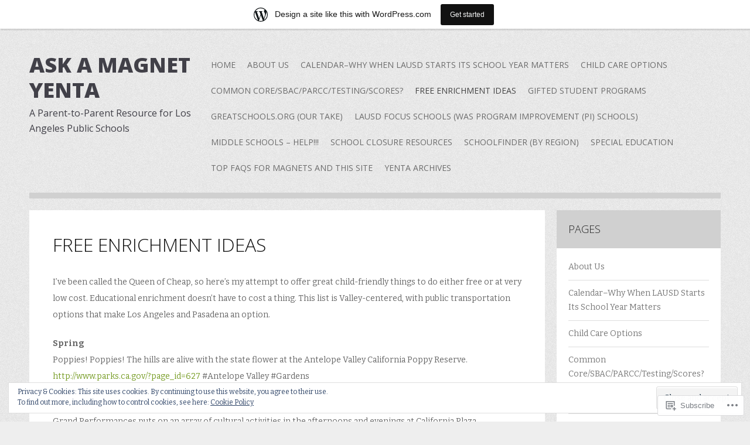

--- FILE ---
content_type: text/html; charset=UTF-8
request_url: https://askamagnetyenta.wordpress.com/free-enrichment-options/
body_size: 28829
content:
<!DOCTYPE html>
<html lang="en">
<head>
<meta charset="UTF-8">
<meta name="viewport" content="width=device-width">
<title>Free Enrichment Ideas | Ask A Magnet Yenta</title>
<link rel="profile" href="http://gmpg.org/xfn/11">
<link rel="pingback" href="https://askamagnetyenta.wordpress.com/xmlrpc.php">

<meta name='robots' content='max-image-preview:large' />
<link rel='dns-prefetch' href='//s0.wp.com' />
<link rel='dns-prefetch' href='//widgets.wp.com' />
<link rel='dns-prefetch' href='//fonts-api.wp.com' />
<link rel='dns-prefetch' href='//af.pubmine.com' />
<link rel="alternate" type="application/rss+xml" title="Ask A Magnet Yenta &raquo; Feed" href="https://askamagnetyenta.wordpress.com/feed/" />
<link rel="alternate" type="application/rss+xml" title="Ask A Magnet Yenta &raquo; Comments Feed" href="https://askamagnetyenta.wordpress.com/comments/feed/" />
<link rel="alternate" type="application/rss+xml" title="Ask A Magnet Yenta &raquo; Free Enrichment Ideas Comments Feed" href="https://askamagnetyenta.wordpress.com/free-enrichment-options/feed/" />
	<script type="text/javascript">
		/* <![CDATA[ */
		function addLoadEvent(func) {
			var oldonload = window.onload;
			if (typeof window.onload != 'function') {
				window.onload = func;
			} else {
				window.onload = function () {
					oldonload();
					func();
				}
			}
		}
		/* ]]> */
	</script>
	<link crossorigin='anonymous' rel='stylesheet' id='all-css-0-1' href='/_static/??-eJxtjEsOwjAMRC9EMBUoiAXiLG6wojTOR7WjiNuTdoGEYDkz7w30alzJSlkhNVO5+ZAFenh6UgFqYy0xkGHsoJQqo5KA6Ivp6EQO8P+AQxzYQlrRRbOnH3zm4j9CwjWShuzNjCsM9LvZ5Ee6T1c72cvpZs/LG8VZRLg=&cssminify=yes' type='text/css' media='all' />
<style id='wp-emoji-styles-inline-css'>

	img.wp-smiley, img.emoji {
		display: inline !important;
		border: none !important;
		box-shadow: none !important;
		height: 1em !important;
		width: 1em !important;
		margin: 0 0.07em !important;
		vertical-align: -0.1em !important;
		background: none !important;
		padding: 0 !important;
	}
/*# sourceURL=wp-emoji-styles-inline-css */
</style>
<link crossorigin='anonymous' rel='stylesheet' id='all-css-2-1' href='/wp-content/plugins/gutenberg-core/v22.4.2/build/styles/block-library/style.min.css?m=1769608164i&cssminify=yes' type='text/css' media='all' />
<style id='wp-block-library-inline-css'>
.has-text-align-justify {
	text-align:justify;
}
.has-text-align-justify{text-align:justify;}

/*# sourceURL=wp-block-library-inline-css */
</style><style id='global-styles-inline-css'>
:root{--wp--preset--aspect-ratio--square: 1;--wp--preset--aspect-ratio--4-3: 4/3;--wp--preset--aspect-ratio--3-4: 3/4;--wp--preset--aspect-ratio--3-2: 3/2;--wp--preset--aspect-ratio--2-3: 2/3;--wp--preset--aspect-ratio--16-9: 16/9;--wp--preset--aspect-ratio--9-16: 9/16;--wp--preset--color--black: #000000;--wp--preset--color--cyan-bluish-gray: #abb8c3;--wp--preset--color--white: #ffffff;--wp--preset--color--pale-pink: #f78da7;--wp--preset--color--vivid-red: #cf2e2e;--wp--preset--color--luminous-vivid-orange: #ff6900;--wp--preset--color--luminous-vivid-amber: #fcb900;--wp--preset--color--light-green-cyan: #7bdcb5;--wp--preset--color--vivid-green-cyan: #00d084;--wp--preset--color--pale-cyan-blue: #8ed1fc;--wp--preset--color--vivid-cyan-blue: #0693e3;--wp--preset--color--vivid-purple: #9b51e0;--wp--preset--gradient--vivid-cyan-blue-to-vivid-purple: linear-gradient(135deg,rgb(6,147,227) 0%,rgb(155,81,224) 100%);--wp--preset--gradient--light-green-cyan-to-vivid-green-cyan: linear-gradient(135deg,rgb(122,220,180) 0%,rgb(0,208,130) 100%);--wp--preset--gradient--luminous-vivid-amber-to-luminous-vivid-orange: linear-gradient(135deg,rgb(252,185,0) 0%,rgb(255,105,0) 100%);--wp--preset--gradient--luminous-vivid-orange-to-vivid-red: linear-gradient(135deg,rgb(255,105,0) 0%,rgb(207,46,46) 100%);--wp--preset--gradient--very-light-gray-to-cyan-bluish-gray: linear-gradient(135deg,rgb(238,238,238) 0%,rgb(169,184,195) 100%);--wp--preset--gradient--cool-to-warm-spectrum: linear-gradient(135deg,rgb(74,234,220) 0%,rgb(151,120,209) 20%,rgb(207,42,186) 40%,rgb(238,44,130) 60%,rgb(251,105,98) 80%,rgb(254,248,76) 100%);--wp--preset--gradient--blush-light-purple: linear-gradient(135deg,rgb(255,206,236) 0%,rgb(152,150,240) 100%);--wp--preset--gradient--blush-bordeaux: linear-gradient(135deg,rgb(254,205,165) 0%,rgb(254,45,45) 50%,rgb(107,0,62) 100%);--wp--preset--gradient--luminous-dusk: linear-gradient(135deg,rgb(255,203,112) 0%,rgb(199,81,192) 50%,rgb(65,88,208) 100%);--wp--preset--gradient--pale-ocean: linear-gradient(135deg,rgb(255,245,203) 0%,rgb(182,227,212) 50%,rgb(51,167,181) 100%);--wp--preset--gradient--electric-grass: linear-gradient(135deg,rgb(202,248,128) 0%,rgb(113,206,126) 100%);--wp--preset--gradient--midnight: linear-gradient(135deg,rgb(2,3,129) 0%,rgb(40,116,252) 100%);--wp--preset--font-size--small: 13px;--wp--preset--font-size--medium: 20px;--wp--preset--font-size--large: 36px;--wp--preset--font-size--x-large: 42px;--wp--preset--font-family--albert-sans: 'Albert Sans', sans-serif;--wp--preset--font-family--alegreya: Alegreya, serif;--wp--preset--font-family--arvo: Arvo, serif;--wp--preset--font-family--bodoni-moda: 'Bodoni Moda', serif;--wp--preset--font-family--bricolage-grotesque: 'Bricolage Grotesque', sans-serif;--wp--preset--font-family--cabin: Cabin, sans-serif;--wp--preset--font-family--chivo: Chivo, sans-serif;--wp--preset--font-family--commissioner: Commissioner, sans-serif;--wp--preset--font-family--cormorant: Cormorant, serif;--wp--preset--font-family--courier-prime: 'Courier Prime', monospace;--wp--preset--font-family--crimson-pro: 'Crimson Pro', serif;--wp--preset--font-family--dm-mono: 'DM Mono', monospace;--wp--preset--font-family--dm-sans: 'DM Sans', sans-serif;--wp--preset--font-family--dm-serif-display: 'DM Serif Display', serif;--wp--preset--font-family--domine: Domine, serif;--wp--preset--font-family--eb-garamond: 'EB Garamond', serif;--wp--preset--font-family--epilogue: Epilogue, sans-serif;--wp--preset--font-family--fahkwang: Fahkwang, sans-serif;--wp--preset--font-family--figtree: Figtree, sans-serif;--wp--preset--font-family--fira-sans: 'Fira Sans', sans-serif;--wp--preset--font-family--fjalla-one: 'Fjalla One', sans-serif;--wp--preset--font-family--fraunces: Fraunces, serif;--wp--preset--font-family--gabarito: Gabarito, system-ui;--wp--preset--font-family--ibm-plex-mono: 'IBM Plex Mono', monospace;--wp--preset--font-family--ibm-plex-sans: 'IBM Plex Sans', sans-serif;--wp--preset--font-family--ibarra-real-nova: 'Ibarra Real Nova', serif;--wp--preset--font-family--instrument-serif: 'Instrument Serif', serif;--wp--preset--font-family--inter: Inter, sans-serif;--wp--preset--font-family--josefin-sans: 'Josefin Sans', sans-serif;--wp--preset--font-family--jost: Jost, sans-serif;--wp--preset--font-family--libre-baskerville: 'Libre Baskerville', serif;--wp--preset--font-family--libre-franklin: 'Libre Franklin', sans-serif;--wp--preset--font-family--literata: Literata, serif;--wp--preset--font-family--lora: Lora, serif;--wp--preset--font-family--merriweather: Merriweather, serif;--wp--preset--font-family--montserrat: Montserrat, sans-serif;--wp--preset--font-family--newsreader: Newsreader, serif;--wp--preset--font-family--noto-sans-mono: 'Noto Sans Mono', sans-serif;--wp--preset--font-family--nunito: Nunito, sans-serif;--wp--preset--font-family--open-sans: 'Open Sans', sans-serif;--wp--preset--font-family--overpass: Overpass, sans-serif;--wp--preset--font-family--pt-serif: 'PT Serif', serif;--wp--preset--font-family--petrona: Petrona, serif;--wp--preset--font-family--piazzolla: Piazzolla, serif;--wp--preset--font-family--playfair-display: 'Playfair Display', serif;--wp--preset--font-family--plus-jakarta-sans: 'Plus Jakarta Sans', sans-serif;--wp--preset--font-family--poppins: Poppins, sans-serif;--wp--preset--font-family--raleway: Raleway, sans-serif;--wp--preset--font-family--roboto: Roboto, sans-serif;--wp--preset--font-family--roboto-slab: 'Roboto Slab', serif;--wp--preset--font-family--rubik: Rubik, sans-serif;--wp--preset--font-family--rufina: Rufina, serif;--wp--preset--font-family--sora: Sora, sans-serif;--wp--preset--font-family--source-sans-3: 'Source Sans 3', sans-serif;--wp--preset--font-family--source-serif-4: 'Source Serif 4', serif;--wp--preset--font-family--space-mono: 'Space Mono', monospace;--wp--preset--font-family--syne: Syne, sans-serif;--wp--preset--font-family--texturina: Texturina, serif;--wp--preset--font-family--urbanist: Urbanist, sans-serif;--wp--preset--font-family--work-sans: 'Work Sans', sans-serif;--wp--preset--spacing--20: 0.44rem;--wp--preset--spacing--30: 0.67rem;--wp--preset--spacing--40: 1rem;--wp--preset--spacing--50: 1.5rem;--wp--preset--spacing--60: 2.25rem;--wp--preset--spacing--70: 3.38rem;--wp--preset--spacing--80: 5.06rem;--wp--preset--shadow--natural: 6px 6px 9px rgba(0, 0, 0, 0.2);--wp--preset--shadow--deep: 12px 12px 50px rgba(0, 0, 0, 0.4);--wp--preset--shadow--sharp: 6px 6px 0px rgba(0, 0, 0, 0.2);--wp--preset--shadow--outlined: 6px 6px 0px -3px rgb(255, 255, 255), 6px 6px rgb(0, 0, 0);--wp--preset--shadow--crisp: 6px 6px 0px rgb(0, 0, 0);}:where(body) { margin: 0; }:where(.is-layout-flex){gap: 0.5em;}:where(.is-layout-grid){gap: 0.5em;}body .is-layout-flex{display: flex;}.is-layout-flex{flex-wrap: wrap;align-items: center;}.is-layout-flex > :is(*, div){margin: 0;}body .is-layout-grid{display: grid;}.is-layout-grid > :is(*, div){margin: 0;}body{padding-top: 0px;padding-right: 0px;padding-bottom: 0px;padding-left: 0px;}:root :where(.wp-element-button, .wp-block-button__link){background-color: #32373c;border-width: 0;color: #fff;font-family: inherit;font-size: inherit;font-style: inherit;font-weight: inherit;letter-spacing: inherit;line-height: inherit;padding-top: calc(0.667em + 2px);padding-right: calc(1.333em + 2px);padding-bottom: calc(0.667em + 2px);padding-left: calc(1.333em + 2px);text-decoration: none;text-transform: inherit;}.has-black-color{color: var(--wp--preset--color--black) !important;}.has-cyan-bluish-gray-color{color: var(--wp--preset--color--cyan-bluish-gray) !important;}.has-white-color{color: var(--wp--preset--color--white) !important;}.has-pale-pink-color{color: var(--wp--preset--color--pale-pink) !important;}.has-vivid-red-color{color: var(--wp--preset--color--vivid-red) !important;}.has-luminous-vivid-orange-color{color: var(--wp--preset--color--luminous-vivid-orange) !important;}.has-luminous-vivid-amber-color{color: var(--wp--preset--color--luminous-vivid-amber) !important;}.has-light-green-cyan-color{color: var(--wp--preset--color--light-green-cyan) !important;}.has-vivid-green-cyan-color{color: var(--wp--preset--color--vivid-green-cyan) !important;}.has-pale-cyan-blue-color{color: var(--wp--preset--color--pale-cyan-blue) !important;}.has-vivid-cyan-blue-color{color: var(--wp--preset--color--vivid-cyan-blue) !important;}.has-vivid-purple-color{color: var(--wp--preset--color--vivid-purple) !important;}.has-black-background-color{background-color: var(--wp--preset--color--black) !important;}.has-cyan-bluish-gray-background-color{background-color: var(--wp--preset--color--cyan-bluish-gray) !important;}.has-white-background-color{background-color: var(--wp--preset--color--white) !important;}.has-pale-pink-background-color{background-color: var(--wp--preset--color--pale-pink) !important;}.has-vivid-red-background-color{background-color: var(--wp--preset--color--vivid-red) !important;}.has-luminous-vivid-orange-background-color{background-color: var(--wp--preset--color--luminous-vivid-orange) !important;}.has-luminous-vivid-amber-background-color{background-color: var(--wp--preset--color--luminous-vivid-amber) !important;}.has-light-green-cyan-background-color{background-color: var(--wp--preset--color--light-green-cyan) !important;}.has-vivid-green-cyan-background-color{background-color: var(--wp--preset--color--vivid-green-cyan) !important;}.has-pale-cyan-blue-background-color{background-color: var(--wp--preset--color--pale-cyan-blue) !important;}.has-vivid-cyan-blue-background-color{background-color: var(--wp--preset--color--vivid-cyan-blue) !important;}.has-vivid-purple-background-color{background-color: var(--wp--preset--color--vivid-purple) !important;}.has-black-border-color{border-color: var(--wp--preset--color--black) !important;}.has-cyan-bluish-gray-border-color{border-color: var(--wp--preset--color--cyan-bluish-gray) !important;}.has-white-border-color{border-color: var(--wp--preset--color--white) !important;}.has-pale-pink-border-color{border-color: var(--wp--preset--color--pale-pink) !important;}.has-vivid-red-border-color{border-color: var(--wp--preset--color--vivid-red) !important;}.has-luminous-vivid-orange-border-color{border-color: var(--wp--preset--color--luminous-vivid-orange) !important;}.has-luminous-vivid-amber-border-color{border-color: var(--wp--preset--color--luminous-vivid-amber) !important;}.has-light-green-cyan-border-color{border-color: var(--wp--preset--color--light-green-cyan) !important;}.has-vivid-green-cyan-border-color{border-color: var(--wp--preset--color--vivid-green-cyan) !important;}.has-pale-cyan-blue-border-color{border-color: var(--wp--preset--color--pale-cyan-blue) !important;}.has-vivid-cyan-blue-border-color{border-color: var(--wp--preset--color--vivid-cyan-blue) !important;}.has-vivid-purple-border-color{border-color: var(--wp--preset--color--vivid-purple) !important;}.has-vivid-cyan-blue-to-vivid-purple-gradient-background{background: var(--wp--preset--gradient--vivid-cyan-blue-to-vivid-purple) !important;}.has-light-green-cyan-to-vivid-green-cyan-gradient-background{background: var(--wp--preset--gradient--light-green-cyan-to-vivid-green-cyan) !important;}.has-luminous-vivid-amber-to-luminous-vivid-orange-gradient-background{background: var(--wp--preset--gradient--luminous-vivid-amber-to-luminous-vivid-orange) !important;}.has-luminous-vivid-orange-to-vivid-red-gradient-background{background: var(--wp--preset--gradient--luminous-vivid-orange-to-vivid-red) !important;}.has-very-light-gray-to-cyan-bluish-gray-gradient-background{background: var(--wp--preset--gradient--very-light-gray-to-cyan-bluish-gray) !important;}.has-cool-to-warm-spectrum-gradient-background{background: var(--wp--preset--gradient--cool-to-warm-spectrum) !important;}.has-blush-light-purple-gradient-background{background: var(--wp--preset--gradient--blush-light-purple) !important;}.has-blush-bordeaux-gradient-background{background: var(--wp--preset--gradient--blush-bordeaux) !important;}.has-luminous-dusk-gradient-background{background: var(--wp--preset--gradient--luminous-dusk) !important;}.has-pale-ocean-gradient-background{background: var(--wp--preset--gradient--pale-ocean) !important;}.has-electric-grass-gradient-background{background: var(--wp--preset--gradient--electric-grass) !important;}.has-midnight-gradient-background{background: var(--wp--preset--gradient--midnight) !important;}.has-small-font-size{font-size: var(--wp--preset--font-size--small) !important;}.has-medium-font-size{font-size: var(--wp--preset--font-size--medium) !important;}.has-large-font-size{font-size: var(--wp--preset--font-size--large) !important;}.has-x-large-font-size{font-size: var(--wp--preset--font-size--x-large) !important;}.has-albert-sans-font-family{font-family: var(--wp--preset--font-family--albert-sans) !important;}.has-alegreya-font-family{font-family: var(--wp--preset--font-family--alegreya) !important;}.has-arvo-font-family{font-family: var(--wp--preset--font-family--arvo) !important;}.has-bodoni-moda-font-family{font-family: var(--wp--preset--font-family--bodoni-moda) !important;}.has-bricolage-grotesque-font-family{font-family: var(--wp--preset--font-family--bricolage-grotesque) !important;}.has-cabin-font-family{font-family: var(--wp--preset--font-family--cabin) !important;}.has-chivo-font-family{font-family: var(--wp--preset--font-family--chivo) !important;}.has-commissioner-font-family{font-family: var(--wp--preset--font-family--commissioner) !important;}.has-cormorant-font-family{font-family: var(--wp--preset--font-family--cormorant) !important;}.has-courier-prime-font-family{font-family: var(--wp--preset--font-family--courier-prime) !important;}.has-crimson-pro-font-family{font-family: var(--wp--preset--font-family--crimson-pro) !important;}.has-dm-mono-font-family{font-family: var(--wp--preset--font-family--dm-mono) !important;}.has-dm-sans-font-family{font-family: var(--wp--preset--font-family--dm-sans) !important;}.has-dm-serif-display-font-family{font-family: var(--wp--preset--font-family--dm-serif-display) !important;}.has-domine-font-family{font-family: var(--wp--preset--font-family--domine) !important;}.has-eb-garamond-font-family{font-family: var(--wp--preset--font-family--eb-garamond) !important;}.has-epilogue-font-family{font-family: var(--wp--preset--font-family--epilogue) !important;}.has-fahkwang-font-family{font-family: var(--wp--preset--font-family--fahkwang) !important;}.has-figtree-font-family{font-family: var(--wp--preset--font-family--figtree) !important;}.has-fira-sans-font-family{font-family: var(--wp--preset--font-family--fira-sans) !important;}.has-fjalla-one-font-family{font-family: var(--wp--preset--font-family--fjalla-one) !important;}.has-fraunces-font-family{font-family: var(--wp--preset--font-family--fraunces) !important;}.has-gabarito-font-family{font-family: var(--wp--preset--font-family--gabarito) !important;}.has-ibm-plex-mono-font-family{font-family: var(--wp--preset--font-family--ibm-plex-mono) !important;}.has-ibm-plex-sans-font-family{font-family: var(--wp--preset--font-family--ibm-plex-sans) !important;}.has-ibarra-real-nova-font-family{font-family: var(--wp--preset--font-family--ibarra-real-nova) !important;}.has-instrument-serif-font-family{font-family: var(--wp--preset--font-family--instrument-serif) !important;}.has-inter-font-family{font-family: var(--wp--preset--font-family--inter) !important;}.has-josefin-sans-font-family{font-family: var(--wp--preset--font-family--josefin-sans) !important;}.has-jost-font-family{font-family: var(--wp--preset--font-family--jost) !important;}.has-libre-baskerville-font-family{font-family: var(--wp--preset--font-family--libre-baskerville) !important;}.has-libre-franklin-font-family{font-family: var(--wp--preset--font-family--libre-franklin) !important;}.has-literata-font-family{font-family: var(--wp--preset--font-family--literata) !important;}.has-lora-font-family{font-family: var(--wp--preset--font-family--lora) !important;}.has-merriweather-font-family{font-family: var(--wp--preset--font-family--merriweather) !important;}.has-montserrat-font-family{font-family: var(--wp--preset--font-family--montserrat) !important;}.has-newsreader-font-family{font-family: var(--wp--preset--font-family--newsreader) !important;}.has-noto-sans-mono-font-family{font-family: var(--wp--preset--font-family--noto-sans-mono) !important;}.has-nunito-font-family{font-family: var(--wp--preset--font-family--nunito) !important;}.has-open-sans-font-family{font-family: var(--wp--preset--font-family--open-sans) !important;}.has-overpass-font-family{font-family: var(--wp--preset--font-family--overpass) !important;}.has-pt-serif-font-family{font-family: var(--wp--preset--font-family--pt-serif) !important;}.has-petrona-font-family{font-family: var(--wp--preset--font-family--petrona) !important;}.has-piazzolla-font-family{font-family: var(--wp--preset--font-family--piazzolla) !important;}.has-playfair-display-font-family{font-family: var(--wp--preset--font-family--playfair-display) !important;}.has-plus-jakarta-sans-font-family{font-family: var(--wp--preset--font-family--plus-jakarta-sans) !important;}.has-poppins-font-family{font-family: var(--wp--preset--font-family--poppins) !important;}.has-raleway-font-family{font-family: var(--wp--preset--font-family--raleway) !important;}.has-roboto-font-family{font-family: var(--wp--preset--font-family--roboto) !important;}.has-roboto-slab-font-family{font-family: var(--wp--preset--font-family--roboto-slab) !important;}.has-rubik-font-family{font-family: var(--wp--preset--font-family--rubik) !important;}.has-rufina-font-family{font-family: var(--wp--preset--font-family--rufina) !important;}.has-sora-font-family{font-family: var(--wp--preset--font-family--sora) !important;}.has-source-sans-3-font-family{font-family: var(--wp--preset--font-family--source-sans-3) !important;}.has-source-serif-4-font-family{font-family: var(--wp--preset--font-family--source-serif-4) !important;}.has-space-mono-font-family{font-family: var(--wp--preset--font-family--space-mono) !important;}.has-syne-font-family{font-family: var(--wp--preset--font-family--syne) !important;}.has-texturina-font-family{font-family: var(--wp--preset--font-family--texturina) !important;}.has-urbanist-font-family{font-family: var(--wp--preset--font-family--urbanist) !important;}.has-work-sans-font-family{font-family: var(--wp--preset--font-family--work-sans) !important;}
/*# sourceURL=global-styles-inline-css */
</style>

<style id='classic-theme-styles-inline-css'>
.wp-block-button__link{background-color:#32373c;border-radius:9999px;box-shadow:none;color:#fff;font-size:1.125em;padding:calc(.667em + 2px) calc(1.333em + 2px);text-decoration:none}.wp-block-file__button{background:#32373c;color:#fff}.wp-block-accordion-heading{margin:0}.wp-block-accordion-heading__toggle{background-color:inherit!important;color:inherit!important}.wp-block-accordion-heading__toggle:not(:focus-visible){outline:none}.wp-block-accordion-heading__toggle:focus,.wp-block-accordion-heading__toggle:hover{background-color:inherit!important;border:none;box-shadow:none;color:inherit;padding:var(--wp--preset--spacing--20,1em) 0;text-decoration:none}.wp-block-accordion-heading__toggle:focus-visible{outline:auto;outline-offset:0}
/*# sourceURL=/wp-content/plugins/gutenberg-core/v22.4.2/build/styles/block-library/classic.min.css */
</style>
<link crossorigin='anonymous' rel='stylesheet' id='all-css-4-1' href='/_static/??-eJx9jksOwjAMRC9EsEAtnwXiKCgfC1LqJIqd9vq4qtgAYmPJM/PsgbkYn5NgEqBmytjuMTH4XFF1KlZAE4QhWhyRNLb1zBv4jc1FGeNcqchsdFJsZOShIP/jBpRi/dOotJ5YDeCW3t5twhRyBdskkxWJ/osCrh5ci2OACavTzyoulflzX7pc6bI7Hk777tx1/fACNXxjkA==&cssminify=yes' type='text/css' media='all' />
<link rel='stylesheet' id='verbum-gutenberg-css-css' href='https://widgets.wp.com/verbum-block-editor/block-editor.css?ver=1738686361' media='all' />
<link crossorigin='anonymous' rel='stylesheet' id='all-css-6-1' href='/wp-content/themes/pub/zoren/style.css?m=1741693348i&cssminify=yes' type='text/css' media='all' />
<link rel='stylesheet' id='zoren-bitter-css' href='https://fonts-api.wp.com/css?family=Bitter:400,700,400italic' media='all' />
<link rel='stylesheet' id='zoren-open-sans-css' href='https://fonts-api.wp.com/css?family=Open+Sans:300italic,400italic,600italic,700italic,800italic,400,300,600,700,800' media='all' />
<link crossorigin='anonymous' rel='stylesheet' id='all-css-10-1' href='/_static/??/wp-content/mu-plugins/jetpack-plugin/sun/_inc/genericons/genericons/genericons.css,/wp-content/themes/pub/zoren/inc/style-wpcom.css?m=1753279645j&cssminify=yes' type='text/css' media='all' />
<style id='jetpack_facebook_likebox-inline-css'>
.widget_facebook_likebox {
	overflow: hidden;
}

/*# sourceURL=/wp-content/mu-plugins/jetpack-plugin/sun/modules/widgets/facebook-likebox/style.css */
</style>
<link crossorigin='anonymous' rel='stylesheet' id='all-css-12-1' href='/_static/??-eJzTLy/QTc7PK0nNK9HPLdUtyClNz8wr1i9KTcrJTwcy0/WTi5G5ekCujj52Temp+bo5+cmJJZn5eSgc3bScxMwikFb7XFtDE1NLExMLc0OTLACohS2q&cssminify=yes' type='text/css' media='all' />
<link crossorigin='anonymous' rel='stylesheet' id='print-css-13-1' href='/wp-content/mu-plugins/global-print/global-print.css?m=1465851035i&cssminify=yes' type='text/css' media='print' />
<style id='jetpack-global-styles-frontend-style-inline-css'>
:root { --font-headings: unset; --font-base: unset; --font-headings-default: -apple-system,BlinkMacSystemFont,"Segoe UI",Roboto,Oxygen-Sans,Ubuntu,Cantarell,"Helvetica Neue",sans-serif; --font-base-default: -apple-system,BlinkMacSystemFont,"Segoe UI",Roboto,Oxygen-Sans,Ubuntu,Cantarell,"Helvetica Neue",sans-serif;}
/*# sourceURL=jetpack-global-styles-frontend-style-inline-css */
</style>
<link crossorigin='anonymous' rel='stylesheet' id='all-css-16-1' href='/_static/??-eJyNjcsKAjEMRX/IGtQZBxfip0hMS9sxTYppGfx7H7gRN+7ugcs5sFRHKi1Ig9Jd5R6zGMyhVaTrh8G6QFHfORhYwlvw6P39PbPENZmt4G/ROQuBKWVkxxrVvuBH1lIoz2waILJekF+HUzlupnG3nQ77YZwfuRJIaQ==&cssminify=yes' type='text/css' media='all' />
<script type="text/javascript" id="wpcom-actionbar-placeholder-js-extra">
/* <![CDATA[ */
var actionbardata = {"siteID":"4428045","postID":"509","siteURL":"https://askamagnetyenta.wordpress.com","xhrURL":"https://askamagnetyenta.wordpress.com/wp-admin/admin-ajax.php","nonce":"568a300120","isLoggedIn":"","statusMessage":"","subsEmailDefault":"instantly","proxyScriptUrl":"https://s0.wp.com/wp-content/js/wpcom-proxy-request.js?m=1513050504i&amp;ver=20211021","shortlink":"https://wp.me/PizW5-8d","i18n":{"followedText":"New posts from this site will now appear in your \u003Ca href=\"https://wordpress.com/reader\"\u003EReader\u003C/a\u003E","foldBar":"Collapse this bar","unfoldBar":"Expand this bar","shortLinkCopied":"Shortlink copied to clipboard."}};
//# sourceURL=wpcom-actionbar-placeholder-js-extra
/* ]]> */
</script>
<script type="text/javascript" id="jetpack-mu-wpcom-settings-js-before">
/* <![CDATA[ */
var JETPACK_MU_WPCOM_SETTINGS = {"assetsUrl":"https://s0.wp.com/wp-content/mu-plugins/jetpack-mu-wpcom-plugin/sun/jetpack_vendor/automattic/jetpack-mu-wpcom/src/build/"};
//# sourceURL=jetpack-mu-wpcom-settings-js-before
/* ]]> */
</script>
<script crossorigin='anonymous' type='text/javascript'  src='/_static/??-eJyFjcsOwiAQRX/I6dSa+lgYvwWBEAgMOAPW/n3bqIk7V2dxT87FqYDOVC1VDIIcKxTOr7kLssN186RjM1a2MTya5fmDLnn6K0HyjlW1v/L37R6zgxKb8yQ4ZTbKCOioRN4hnQo+hw1AmcCZwmvilq7709CPh/54voQFmNpFWg=='></script>
<script type="text/javascript" id="rlt-proxy-js-after">
/* <![CDATA[ */
	rltInitialize( {"token":null,"iframeOrigins":["https:\/\/widgets.wp.com"]} );
//# sourceURL=rlt-proxy-js-after
/* ]]> */
</script>
<link rel="EditURI" type="application/rsd+xml" title="RSD" href="https://askamagnetyenta.wordpress.com/xmlrpc.php?rsd" />
<meta name="generator" content="WordPress.com" />
<link rel="canonical" href="https://askamagnetyenta.wordpress.com/free-enrichment-options/" />
<link rel='shortlink' href='https://wp.me/PizW5-8d' />
<link rel="alternate" type="application/json+oembed" href="https://public-api.wordpress.com/oembed/?format=json&amp;url=https%3A%2F%2Faskamagnetyenta.wordpress.com%2Ffree-enrichment-options%2F&amp;for=wpcom-auto-discovery" /><link rel="alternate" type="application/xml+oembed" href="https://public-api.wordpress.com/oembed/?format=xml&amp;url=https%3A%2F%2Faskamagnetyenta.wordpress.com%2Ffree-enrichment-options%2F&amp;for=wpcom-auto-discovery" />
<!-- Jetpack Open Graph Tags -->
<meta property="og:type" content="article" />
<meta property="og:title" content="Free Enrichment Ideas" />
<meta property="og:url" content="https://askamagnetyenta.wordpress.com/free-enrichment-options/" />
<meta property="og:description" content="I&#8217;ve been called the Queen of Cheap, so here&#8217;s my attempt to offer great child-friendly things to do either free or at very low cost. Educational enrichment doesn’t have to cost a thing…" />
<meta property="article:published_time" content="2012-10-01T04:06:45+00:00" />
<meta property="article:modified_time" content="2019-12-07T00:55:37+00:00" />
<meta property="og:site_name" content="Ask A Magnet Yenta" />
<meta property="og:image" content="https://s0.wp.com/i/blank.jpg?m=1383295312i" />
<meta property="og:image:width" content="200" />
<meta property="og:image:height" content="200" />
<meta property="og:image:alt" content="" />
<meta property="og:locale" content="en_US" />
<meta property="fb:app_id" content="249643311490" />
<meta property="article:publisher" content="https://www.facebook.com/WordPresscom" />
<meta name="twitter:text:title" content="Free Enrichment Ideas" />
<meta name="twitter:card" content="summary" />

<!-- End Jetpack Open Graph Tags -->
<link rel="shortcut icon" type="image/x-icon" href="https://s0.wp.com/i/favicon.ico?m=1713425267i" sizes="16x16 24x24 32x32 48x48" />
<link rel="icon" type="image/x-icon" href="https://s0.wp.com/i/favicon.ico?m=1713425267i" sizes="16x16 24x24 32x32 48x48" />
<link rel="apple-touch-icon" href="https://s0.wp.com/i/webclip.png?m=1713868326i" />
<link rel='openid.server' href='https://askamagnetyenta.wordpress.com/?openidserver=1' />
<link rel='openid.delegate' href='https://askamagnetyenta.wordpress.com/' />
<link rel="search" type="application/opensearchdescription+xml" href="https://askamagnetyenta.wordpress.com/osd.xml" title="Ask A Magnet Yenta" />
<link rel="search" type="application/opensearchdescription+xml" href="https://s1.wp.com/opensearch.xml" title="WordPress.com" />
<style type="text/css">.recentcomments a{display:inline !important;padding:0 !important;margin:0 !important;}</style>		<style type="text/css">
			.recentcomments a {
				display: inline !important;
				padding: 0 !important;
				margin: 0 !important;
			}

			table.recentcommentsavatartop img.avatar, table.recentcommentsavatarend img.avatar {
				border: 0px;
				margin: 0;
			}

			table.recentcommentsavatartop a, table.recentcommentsavatarend a {
				border: 0px !important;
				background-color: transparent !important;
			}

			td.recentcommentsavatarend, td.recentcommentsavatartop {
				padding: 0px 0px 1px 0px;
				margin: 0px;
			}

			td.recentcommentstextend {
				border: none !important;
				padding: 0px 0px 2px 10px;
			}

			.rtl td.recentcommentstextend {
				padding: 0px 10px 2px 0px;
			}

			td.recentcommentstexttop {
				border: none;
				padding: 0px 0px 0px 10px;
			}

			.rtl td.recentcommentstexttop {
				padding: 0px 10px 0px 0px;
			}
		</style>
		<meta name="description" content="I&#039;ve been called the Queen of Cheap, so here&#039;s my attempt to offer great child-friendly things to do either free or at very low cost. Educational enrichment doesn’t have to cost a thing. This list is Valley-centered, with public transportation options that make Los Angeles and Pasadena an option. Spring Poppies! Poppies! The hills are&hellip;" />
<style type="text/css" id="custom-background-css">
body.custom-background { background-image: url("https://s0.wp.com/wp-content/themes/pub/zoren/images/body.png?m=1375425529i"); background-position: left top; background-size: auto; background-repeat: repeat; background-attachment: scroll; }
</style>
	<script type="text/javascript">
/* <![CDATA[ */
var wa_client = {}; wa_client.cmd = []; wa_client.config = { 'blog_id': 4428045, 'blog_language': 'en', 'is_wordads': false, 'hosting_type': 0, 'afp_account_id': 'pub-4330602773965713', 'afp_host_id': 5038568878849053, 'theme': 'pub/zoren', '_': { 'title': 'Advertisement', 'privacy_settings': 'Privacy Settings' }, 'formats': [ 'inline', 'belowpost', 'bottom_sticky', 'sidebar_sticky_right', 'sidebar', 'gutenberg_rectangle', 'gutenberg_leaderboard', 'gutenberg_mobile_leaderboard', 'gutenberg_skyscraper' ] };
/* ]]> */
</script>
		<script type="text/javascript">

			window.doNotSellCallback = function() {

				var linkElements = [
					'a[href="https://wordpress.com/?ref=footer_blog"]',
					'a[href="https://wordpress.com/?ref=footer_website"]',
					'a[href="https://wordpress.com/?ref=vertical_footer"]',
					'a[href^="https://wordpress.com/?ref=footer_segment_"]',
				].join(',');

				var dnsLink = document.createElement( 'a' );
				dnsLink.href = 'https://wordpress.com/advertising-program-optout/';
				dnsLink.classList.add( 'do-not-sell-link' );
				dnsLink.rel = 'nofollow';
				dnsLink.style.marginLeft = '0.5em';
				dnsLink.textContent = 'Do Not Sell or Share My Personal Information';

				var creditLinks = document.querySelectorAll( linkElements );

				if ( 0 === creditLinks.length ) {
					return false;
				}

				Array.prototype.forEach.call( creditLinks, function( el ) {
					el.insertAdjacentElement( 'afterend', dnsLink );
				});

				return true;
			};

		</script>
		<script type="text/javascript">
	window.google_analytics_uacct = "UA-52447-2";
</script>

<script type="text/javascript">
	var _gaq = _gaq || [];
	_gaq.push(['_setAccount', 'UA-52447-2']);
	_gaq.push(['_gat._anonymizeIp']);
	_gaq.push(['_setDomainName', 'wordpress.com']);
	_gaq.push(['_initData']);
	_gaq.push(['_trackPageview']);

	(function() {
		var ga = document.createElement('script'); ga.type = 'text/javascript'; ga.async = true;
		ga.src = ('https:' == document.location.protocol ? 'https://ssl' : 'http://www') + '.google-analytics.com/ga.js';
		(document.getElementsByTagName('head')[0] || document.getElementsByTagName('body')[0]).appendChild(ga);
	})();
</script>
</head>

<body class="wp-singular page-template-default page page-id-509 custom-background wp-theme-pubzoren customizer-styles-applied group-blog jetpack-reblog-enabled has-marketing-bar has-marketing-bar-theme-zoren">
<div id="page" class="hfeed site">
		<header id="masthead" class="site-header" role="banner">
		<div class="site-branding">
			<h1 class="site-title"><a href="https://askamagnetyenta.wordpress.com/" title="Ask A Magnet Yenta" rel="home">Ask A Magnet Yenta</a></h1>
			<h2 class="site-description">A Parent-to-Parent Resource for Los Angeles Public Schools</h2>
		</div>

		<nav id="site-navigation" class="main-navigation" role="navigation">
			<h1 class="menu-toggle">Menu</h1>
			<div class="screen-reader-text skip-link"><a href="#content" title="Skip to content">Skip to content</a></div>

			<div class="menu"><ul>
<li ><a href="https://askamagnetyenta.wordpress.com/">Home</a></li><li class="page_item page-item-2"><a href="https://askamagnetyenta.wordpress.com/about/">About Us</a></li>
<li class="page_item page-item-805"><a href="https://askamagnetyenta.wordpress.com/calendar-why-when-lausd-starts-its-school-year-matters/">Calendar&#8211;Why When LAUSD Starts Its School Year&nbsp;Matters</a></li>
<li class="page_item page-item-306"><a href="https://askamagnetyenta.wordpress.com/child-care-options-on-campus/">Child Care Options</a></li>
<li class="page_item page-item-722"><a href="https://askamagnetyenta.wordpress.com/common-coresbacparcctestingscores/">Common Core/SBAC/PARCC/Testing/Scores?</a></li>
<li class="page_item page-item-509 current_page_item"><a href="https://askamagnetyenta.wordpress.com/free-enrichment-options/" aria-current="page">Free Enrichment Ideas</a></li>
<li class="page_item page-item-218"><a href="https://askamagnetyenta.wordpress.com/gifted/">Gifted Student Programs</a></li>
<li class="page_item page-item-54"><a href="https://askamagnetyenta.wordpress.com/greatschoolsnet-how-to-use/">GreatSchools.org (our take)</a></li>
<li class="page_item page-item-300"><a href="https://askamagnetyenta.wordpress.com/program-improvement-pi-schools-the-truth-about/">LAUSD Focus Schools (was Program Improvement (PI)&nbsp;Schools)</a></li>
<li class="page_item page-item-242"><a href="https://askamagnetyenta.wordpress.com/middle-schools-help/">MIDDLE SCHOOLS &#8211;&nbsp;HELP!!!</a></li>
<li class="page_item page-item-847"><a href="https://askamagnetyenta.wordpress.com/school-closure-resources/">School Closure Resources</a></li>
<li class="page_item page-item-36 page_item_has_children"><a href="https://askamagnetyenta.wordpress.com/schoolfinder-by-region/">SCHOOLFINDER (by region)</a>
<ul class='children'>
	<li class="page_item page-item-119"><a href="https://askamagnetyenta.wordpress.com/schoolfinder-by-region/arleta/">Arleta</a></li>
	<li class="page_item page-item-93"><a href="https://askamagnetyenta.wordpress.com/schoolfinder-by-region/burbank/">Burbank</a></li>
	<li class="page_item page-item-266"><a href="https://askamagnetyenta.wordpress.com/schoolfinder-by-region/downtown/">Downtown</a></li>
	<li class="page_item page-item-97"><a href="https://askamagnetyenta.wordpress.com/schoolfinder-by-region/eagle-rock/">Eagle Rock</a></li>
	<li class="page_item page-item-110"><a href="https://askamagnetyenta.wordpress.com/schoolfinder-by-region/echo-parksilverlake/">Echo Park/Silverlake</a></li>
	<li class="page_item page-item-115"><a href="https://askamagnetyenta.wordpress.com/schoolfinder-by-region/fairfaxpicomid-city/">Fairfax</a></li>
	<li class="page_item page-item-278"><a href="https://askamagnetyenta.wordpress.com/schoolfinder-by-region/glendale/">Glendale</a></li>
	<li class="page_item page-item-42"><a href="https://askamagnetyenta.wordpress.com/schoolfinder-by-region/highland-park-2/">Highland Park</a></li>
	<li class="page_item page-item-211"><a href="https://askamagnetyenta.wordpress.com/schoolfinder-by-region/hollywood/">Hollywood</a></li>
	<li class="page_item page-item-182"><a href="https://askamagnetyenta.wordpress.com/schoolfinder-by-region/los-felizhollywood-hills/">Los Feliz/Hollywood Hills</a></li>
	<li class="page_item page-item-121"><a href="https://askamagnetyenta.wordpress.com/schoolfinder-by-region/mid-wilshiremiracle-mile/">Mid-Wilshire/Miracle Mile</a></li>
	<li class="page_item page-item-107"><a href="https://askamagnetyenta.wordpress.com/schoolfinder-by-region/north-hollywood/">North Hollywood</a></li>
	<li class="page_item page-item-224"><a href="https://askamagnetyenta.wordpress.com/schoolfinder-by-region/northridgegranada-hills/">Northridge/Granada Hills/Porter Ranch</a></li>
	<li class="page_item page-item-39"><a href="https://askamagnetyenta.wordpress.com/schoolfinder-by-region/pasadena/">Pasadena</a></li>
	<li class="page_item page-item-441"><a href="https://askamagnetyenta.wordpress.com/schoolfinder-by-region/reseda-by-popular-demand/">Reseda/Tarzana</a></li>
	<li class="page_item page-item-209"><a href="https://askamagnetyenta.wordpress.com/schoolfinder-by-region/riverside/">Riverside</a></li>
	<li class="page_item page-item-769"><a href="https://askamagnetyenta.wordpress.com/schoolfinder-by-region/san-fernandosylmar/">San Fernando/Sylmar</a></li>
	<li class="page_item page-item-236"><a href="https://askamagnetyenta.wordpress.com/schoolfinder-by-region/santa-claritanewhall/">Santa Clarita/Newhall</a></li>
	<li class="page_item page-item-105"><a href="https://askamagnetyenta.wordpress.com/schoolfinder-by-region/sherman-oaks/">Sherman Oaks</a></li>
	<li class="page_item page-item-226"><a href="https://askamagnetyenta.wordpress.com/schoolfinder-by-region/south-baycarsongardena/">South Bay/Carson/Gardena</a></li>
	<li class="page_item page-item-151"><a href="https://askamagnetyenta.wordpress.com/schoolfinder-by-region/south-lasouth-gatewatts/">South LA/South Gate</a></li>
	<li class="page_item page-item-199"><a href="https://askamagnetyenta.wordpress.com/schoolfinder-by-region/studio-city/">Studio City</a></li>
	<li class="page_item page-item-221"><a href="https://askamagnetyenta.wordpress.com/schoolfinder-by-region/sunlandtujunga/">Sunland/Tujunga</a></li>
	<li class="page_item page-item-99"><a href="https://askamagnetyenta.wordpress.com/schoolfinder-by-region/the-nuys-van-nuys/">Van Nuys (&#8220;The&nbsp;Nuys&#8221;)</a></li>
	<li class="page_item page-item-206"><a href="https://askamagnetyenta.wordpress.com/schoolfinder-by-region/verdugo-hills/">Verdugo Hills</a></li>
	<li class="page_item page-item-112"><a href="https://askamagnetyenta.wordpress.com/schoolfinder-by-region/west-hollywood/">West Hollywood</a></li>
	<li class="page_item page-item-28"><a href="https://askamagnetyenta.wordpress.com/schoolfinder-by-region/westside-schools/">Westside</a></li>
</ul>
</li>
<li class="page_item page-item-670"><a href="https://askamagnetyenta.wordpress.com/special-education/">Special Education</a></li>
<li class="page_item page-item-23"><a href="https://askamagnetyenta.wordpress.com/top-5-faqs-re-magnet-schools/">Top FAQs for Magnets and This&nbsp;Site</a></li>
<li class="page_item page-item-415 page_item_has_children"><a href="https://askamagnetyenta.wordpress.com/archived-items/">Yenta Archives</a>
<ul class='children'>
	<li class="page_item page-item-268"><a href="https://askamagnetyenta.wordpress.com/archived-items/art-maven-moms-dance-orchestra-theatre/">Arts in LAUSD</a></li>
	<li class="page_item page-item-244"><a href="https://askamagnetyenta.wordpress.com/archived-items/burning-mom-revolution/">BURNING MOM REVOLUTION</a></li>
	<li class="page_item page-item-257"><a href="https://askamagnetyenta.wordpress.com/archived-items/california-public-education-budget-horrors/">California Public Education Budget&nbsp;Horrors</a></li>
	<li class="page_item page-item-214"><a href="https://askamagnetyenta.wordpress.com/archived-items/in-our-biased-opinion/">In our biased&nbsp;opinion</a></li>
	<li class="page_item page-item-56"><a href="https://askamagnetyenta.wordpress.com/archived-items/martinis-and-magnets/">MARTINIS AND MAGNETS</a></li>
	<li class="page_item page-item-238"><a href="https://askamagnetyenta.wordpress.com/archived-items/pta-vs-booster-clubs/">PTA vs. Booster&nbsp;Clubs?</a></li>
</ul>
</li>
</ul></div>
		</nav><!-- #site-navigation -->
	</header><!-- #masthead -->

	
	<div id="main" class="site-main">
	<div id="primary" class="content-area">
		<div id="content" class="site-content" role="main">

			
				
<article id="post-509" class="post-509 page type-page status-publish hentry">
	<header class="entry-header">
		<h1 class="entry-title">Free Enrichment Ideas</h1>
	</header><!-- .entry-header -->

	<div class="entry-content clear">
		<p>I&#8217;ve been called the Queen of Cheap, so here&#8217;s my attempt to offer great child-friendly things to do either free or at very low cost. Educational enrichment doesn’t have to cost a thing. This list is Valley-centered, with public transportation options that make Los Angeles and Pasadena an option.</p>
<p><strong>Spring </strong><br />
Poppies! Poppies! The hills are alive with the state flower at the Antelope Valley California Poppy Reserve. <a href="http://www.parks.ca.gov/?page_id=627" rel="nofollow">http://www.parks.ca.gov/?page_id=627</a> #Antelope Valley #Gardens</p>
<p><strong>Summer </strong><br />
Grand Performances puts on an array of cultural activities in the afternoons and evenings at California Plaza. <a href="http://www.grandperformances.org/gp/homepage.html" rel="nofollow">http://www.grandperformances.org/gp/homepage.html</a> #Downtown #Music</p>
<p>Not only can tickets be had for $1 on Tuesdays and Thursdays (when purchased as a group event back in February), there’s a great little museum that’s free year round at the Hollywood Bowl. <a href="http://www.hollywoodbowl.com/visit" rel="nofollow">http://www.hollywoodbowl.com/visit</a> #Hollywood #Music</p>
<p>From sing-a-longs, to public drumming, to dance lessons, the Music Center and Grand Park offer the most complete set of ‘active arts’ around. <a href="http://www.musiccenter.org/events/activearts/" rel="nofollow">http://www.musiccenter.org/events/activearts/</a> #Downtown #Music</p>
<p><strong>Fall</strong><br />
Jet Propulsion Laboratory in Pasadena now holds their Open House in the fall. What people don’t know is they will hold a visitor’s tour for a group of ten or twenty without the crazy crowds. <a href="http://www.jpl.nasa.gov/events/tours/views/index.cfm" rel="nofollow">http://www.jpl.nasa.gov/events/tours/views/index.cfm</a> #Pasadena #Space</p>
<p>CicLAvia closes down the streets of Los Angeles to vehicles and opens them up to bicycles, skaters, and pedestrians several times a year in different areas of the city (and nearby cities). <a href="http://www.ciclavia.org/" rel="nofollow">http://www.ciclavia.org/</a> #Downtown #Biking</p>
<p>The Smithsonian Museums coordinate “Museum Day” where many museums across the country offer free admission one weekend in September. <a href="http://www.smithsonianmag.com/museumday/" rel="nofollow">http://www.smithsonianmag.com/museumday/</a> #Museum #All Over</p>
<p><strong>Winter</strong><br />
February would be the time to order those low-cost Hollywood Bowl group seats. <a href="http://www.hollywoodbowl.com/tickets/group-tickets" rel="nofollow">http://www.hollywoodbowl.com/tickets/group-tickets</a> #Music #Hollywood</p>
<p><strong>Monthly</strong><br />
Bank of America customers can receive free admission to 150+ museums with an arts and culture slant on the first full weekend of the month. One free admission per card, but if the kids have their own ATM cards all the better. <a href="http://museums.bankofamerica.com/" rel="nofollow">http://museums.bankofamerica.com/</a> #Museums</p>
<p>The Autry Museum in Griffith Park offers free admission the second Tuesday of each month with constant and featured exhibits. <a href="http://theautry.org/" rel="nofollow">http://theautry.org/</a></p>
<p>Descanso Gardens offers free admission on the third Tuesday of each month. Explore gardens and art exhibits. Great for all ages. <a href="https://www.descansogardens.org/" rel="nofollow">https://www.descansogardens.org/</a></p>
<p>Featured the first Thursday evening, and the first Saturday and Sunday of the month, Metro gives free tours of the Metro station art. Didn’t know that Metro Stations had themes? Hop on Metro and find out! <a href="http://www.metro.net/about/art/" rel="nofollow">http://www.metro.net/about/art/</a> #Arts</p>
<p>The Museum of Contemporary Art downtown offers free admission on Thursday evenings from 5-8 pm. <a href="http://www.moca.org/museum/visit_home.php" rel="nofollow">http://www.moca.org/museum/visit_home.php</a>? #Downtown #Arts</p>
<p>The Natural History Museum of Los Angeles offers 13 Tuesdays per year of free admission. <a href="http://www.nhm.org/site/plan-your-visit" rel="nofollow">http://www.nhm.org/site/plan-your-visit</a> #Downtown History</p>
<p>Japanese American Museum in Little Tokyo offers free general admission Thursdays from 5 to 8 pm and is free all day the third Thursday of the month. <a href="http://www.janm.org/visit/" rel="nofollow">http://www.janm.org/visit/</a> #Downtown #History</p>
<p>Older kids will appreciate the tour of the LA Times editorial building downtown, but kids as young as nine or ten will love the tour of the printing plant on Olympic—especially if they’ve seen “The Green Hornet” <a href="http://www.latimes.com/about/mediagroup/latimes/tour/" rel="nofollow">http://www.latimes.com/about/mediagroup/latimes/tour/</a> #Downtown #History #Media</p>
<p>The Norton Simon Museum is free the first Friday of each month from 5-8 pm. I&#8217;ve been in love with this place since watching the Candice Bergen commercial in the mid 70s. <a href="http://www.nortonsimon.org/visit/" rel="nofollow">http://www.nortonsimon.org/visit/</a></p>
<p>The Huntington Library is a museum, a library, gardens and more. Free day tickets are available the 1st of every month and are gone in less than a minute. They are also worth the hassle. Free Day is the first Thursday of every month. Come a few times each year during different seasons for a very different experience. <a href="http://www.huntington.org/WebAssets/Templates/content.aspx?id=844" rel="nofollow">http://www.huntington.org/WebAssets/Templates/content.aspx?id=844</a></p>
<p>Year round<br />
Watch the planes land from a small park adjacent to the run way. Bring chairs, and stop at Randy’s Donuts for a truly SoCal experience. <a href="http://www.nycaviation.com/spotting-guides/lax/" rel="nofollow">http://www.nycaviation.com/spotting-guides/lax/</a> #LAX #Planes</p>
<p><strong>Free All the Time</strong><br />
Another train inspired location, Travel Town allows children of all ages to climb aboard retired train cars and engines and get up close. Open year round. <a href="http://traveltown.org/" rel="nofollow">http://traveltown.org/</a> #Burbank #Trains</p>
<p>Open every day except bank holidays, Wells Fargo Museum pays homage to California, the West, and banking trivia. <a href="https://www.wellsfargo.com/about/history/museums/los_angeles" rel="nofollow">https://www.wellsfargo.com/about/history/museums/los_angeles</a> #Downtown #History</p>
<p>The Museum of the Holocaust offers free admission year-round. Located in Pan Pacific Park, allow an hour or two to experience the exhibits. <a href="http://www.lamoth.org/" rel="nofollow">http://www.lamoth.org/</a></p>
<p>Pershing Square Park offers movies, concerts and other entertainment outdoors under the stars. <a href="http://www.laparks.org/pershingsquare/index.html" rel="nofollow">http://www.laparks.org/pershingsquare/index.html</a> #Downtown #Movies #Music<br />
See the stars at the world-famous Griffith Park Observatory and enjoy unmatched panoramas of Los Angeles skyline: <a href="http://www.griffithobs.org/" rel="nofollow">http://www.griffithobs.org/</a> #Griffith Park #Space</p>
<p>The California Science Center features interactive exhibits and the Space Shuttle Endeavour. <a href="http://www.californiasciencecenter.org/" rel="nofollow">http://www.californiasciencecenter.org/</a> #Exposition Park #Science</p>
<p>The Exposition Rose Garden is open March 15 to December 31, and makes a great photo op, a great place to play hide and seek, or just a place to slow down and smell the roses. <a href="http://www.laparks.org/exporosegarden/rosegarden.htm" rel="nofollow">http://www.laparks.org/exporosegarden/rosegarden.htm</a> #Exposition Park #Gardens</p>
<p>The La Brea Tar Pits smell like tar, and if you walk around enough, you’ll step in tar somewhere. Kids love it. Watch the ponds for gas bubbles. <a href="http://www.tarpits.org/" rel="nofollow">http://www.tarpits.org/</a> #Miracle Mile #Science</p>
<p>LACMA has several ways to get in free. From Target sponsored free Mondays, to their NexGen program that allows children to become ‘members’ and bring a free adult. Check the website for details. <a href="http://www.lacma.org" rel="nofollow">http://www.lacma.org</a> #Miracle Mile #Arts</p>
<p>Free Beginning Archery Lessons in Woodley Park offered twice a week <a href="http://woodleyparkarchers.org/classes-and-activities/" rel="nofollow">http://woodleyparkarchers.org/classes-and-activities/</a> #San Fernando Valley</p>
<p>Go around the world in 90 minutes or less. Or stay and linger on the well-paved paths and observe the water features. <a href="http://www.gardensoftheworld.info/" rel="nofollow">http://www.gardensoftheworld.info/</a> #Thousand Oaks #Gardens</p>
<p>Of course, the Central Library has books, but there’s so much to look at I’d forgive you if you just went to look at stuff the first few times you visit. <a href="http://www.lapl.org/central/" rel="nofollow">http://www.lapl.org/central/</a> #Downtown #Visual Arts</p>
<p>Take a walking tour of Los Angeles’ historical sites. From architecture to history to photography, there are angles for everyone. <a href="http://www.laconservancy.org/tours/tours_selfguided.php" rel="nofollow">http://www.laconservancy.org/tours/tours_selfguided.php</a> #Downtown #History #Architecture</p>
<p>Fans of art, cultural history, and anyone who’s lived in Los Angeles for more than 20 years know about the old Home Savings and Loans art murals. Sometimes they’re now Chase Banks, but they’re worth a look into their historical and cultural relevance to Los Angeles. <a href="http://adamarenson.wordpress.com/homesavingsbankart/" rel="nofollow">http://adamarenson.wordpress.com/homesavingsbankart/</a> #SoCal #Culture #History #Arts</p>
<p>Located in the Sepulveda Dam complex, the Japanese Garden is a city-owned park. <a href="http://www.thejapanesegarden.com/" rel="nofollow">http://www.thejapanesegarden.com/</a> #San Fernando Valley #Gardens</p>
<p>The Fashion Institute of Design and Marketing has ongoing exhibits ranging from Academy Award Costuming nominees to famous designers and more. <a href="http://fidmmuseum.org/visit/hours-and-admission/" rel="nofollow">http://fidmmuseum.org/visit/hours-and-admission/</a> #Downtown #Arts</p>
<p>Like vintage cars? The Nethercutt Museum is a free museum in Sylmar. The Museum is open to all. Reservations are required for the Nethercutt Collection. A great visit for multigenerational families. Children must be 10+ for the Collection. <a href="http://www.nethercuttcollection.org/" rel="nofollow">http://www.nethercuttcollection.org/</a></p>
<div id="atatags-370373-697e98c4c3781">
		<script type="text/javascript">
			__ATA = window.__ATA || {};
			__ATA.cmd = window.__ATA.cmd || [];
			__ATA.cmd.push(function() {
				__ATA.initVideoSlot('atatags-370373-697e98c4c3781', {
					sectionId: '370373',
					format: 'inread'
				});
			});
		</script>
	</div><span id="wordads-inline-marker" style="display: none;"></span><div id="jp-post-flair" class="sharedaddy sd-like-enabled sd-sharing-enabled"><div class="sharedaddy sd-sharing-enabled"><div class="robots-nocontent sd-block sd-social sd-social-icon-text sd-sharing"><h3 class="sd-title">Share this:</h3><div class="sd-content"><ul><li><a href="#" class="sharing-anchor sd-button share-more"><span>Share</span></a></li><li class="share-end"></li></ul><div class="sharing-hidden"><div class="inner" style="display: none;"><ul><li class="share-facebook"><a rel="nofollow noopener noreferrer"
				data-shared="sharing-facebook-509"
				class="share-facebook sd-button share-icon"
				href="https://askamagnetyenta.wordpress.com/free-enrichment-options/?share=facebook"
				target="_blank"
				aria-labelledby="sharing-facebook-509"
				>
				<span id="sharing-facebook-509" hidden>Share on Facebook (Opens in new window)</span>
				<span>Facebook</span>
			</a></li><li class="share-print"><a rel="nofollow noopener noreferrer"
				data-shared="sharing-print-509"
				class="share-print sd-button share-icon"
				href="https://askamagnetyenta.wordpress.com/free-enrichment-options/#print?share=print"
				target="_blank"
				aria-labelledby="sharing-print-509"
				>
				<span id="sharing-print-509" hidden>Print (Opens in new window)</span>
				<span>Print</span>
			</a></li><li class="share-twitter"><a rel="nofollow noopener noreferrer"
				data-shared="sharing-twitter-509"
				class="share-twitter sd-button share-icon"
				href="https://askamagnetyenta.wordpress.com/free-enrichment-options/?share=twitter"
				target="_blank"
				aria-labelledby="sharing-twitter-509"
				>
				<span id="sharing-twitter-509" hidden>Share on X (Opens in new window)</span>
				<span>X</span>
			</a></li><li class="share-email"><a rel="nofollow noopener noreferrer"
				data-shared="sharing-email-509"
				class="share-email sd-button share-icon"
				href="mailto:?subject=%5BShared%20Post%5D%20Free%20Enrichment%20Ideas&#038;body=https%3A%2F%2Faskamagnetyenta.wordpress.com%2Ffree-enrichment-options%2F&#038;share=email"
				target="_blank"
				aria-labelledby="sharing-email-509"
				data-email-share-error-title="Do you have email set up?" data-email-share-error-text="If you&#039;re having problems sharing via email, you might not have email set up for your browser. You may need to create a new email yourself." data-email-share-nonce="ca579aa614" data-email-share-track-url="https://askamagnetyenta.wordpress.com/free-enrichment-options/?share=email">
				<span id="sharing-email-509" hidden>Email a link to a friend (Opens in new window)</span>
				<span>Email</span>
			</a></li><li class="share-end"></li></ul></div></div></div></div></div><div class='sharedaddy sd-block sd-like jetpack-likes-widget-wrapper jetpack-likes-widget-unloaded' id='like-post-wrapper-4428045-509-697e98c4c4149' data-src='//widgets.wp.com/likes/index.html?ver=20260201#blog_id=4428045&amp;post_id=509&amp;origin=askamagnetyenta.wordpress.com&amp;obj_id=4428045-509-697e98c4c4149' data-name='like-post-frame-4428045-509-697e98c4c4149' data-title='Like or Reblog'><div class='likes-widget-placeholder post-likes-widget-placeholder' style='height: 55px;'><span class='button'><span>Like</span></span> <span class='loading'>Loading...</span></div><span class='sd-text-color'></span><a class='sd-link-color'></a></div></div>					</div><!-- .entry-content -->
</article><!-- #post-## -->
				

	<div id="comments" class="comments-area">

	
	
	
		<div id="respond" class="comment-respond">
		<h3 id="reply-title" class="comment-reply-title">Leave a comment <small><a rel="nofollow" id="cancel-comment-reply-link" href="/free-enrichment-options/#respond" style="display:none;">Cancel reply</a></small></h3><form action="https://askamagnetyenta.wordpress.com/wp-comments-post.php" method="post" id="commentform" class="comment-form">


<div class="comment-form__verbum transparent"></div><div class="verbum-form-meta"><input type='hidden' name='comment_post_ID' value='509' id='comment_post_ID' />
<input type='hidden' name='comment_parent' id='comment_parent' value='0' />

			<input type="hidden" name="highlander_comment_nonce" id="highlander_comment_nonce" value="850f65baa4" />
			<input type="hidden" name="verbum_show_subscription_modal" value="" /></div><p style="display: none;"><input type="hidden" id="akismet_comment_nonce" name="akismet_comment_nonce" value="7ae78196dc" /></p><p style="display: none !important;" class="akismet-fields-container" data-prefix="ak_"><label>&#916;<textarea name="ak_hp_textarea" cols="45" rows="8" maxlength="100"></textarea></label><input type="hidden" id="ak_js_1" name="ak_js" value="15"/><script type="text/javascript">
/* <![CDATA[ */
document.getElementById( "ak_js_1" ).setAttribute( "value", ( new Date() ).getTime() );
/* ]]> */
</script>
</p></form>	</div><!-- #respond -->
	
</div><!-- #comments -->

			
		</div><!-- #content -->
	</div><!-- #primary -->

	<div id="secondary" class="widget-area" role="complementary">
				<aside id="pages-3" class="widget widget_pages"><h1 class="widget-title">Pages</h1>
			<ul>
				<li class="page_item page-item-2"><a href="https://askamagnetyenta.wordpress.com/about/">About Us</a></li>
<li class="page_item page-item-805"><a href="https://askamagnetyenta.wordpress.com/calendar-why-when-lausd-starts-its-school-year-matters/">Calendar&#8211;Why When LAUSD Starts Its School Year&nbsp;Matters</a></li>
<li class="page_item page-item-306"><a href="https://askamagnetyenta.wordpress.com/child-care-options-on-campus/">Child Care Options</a></li>
<li class="page_item page-item-722"><a href="https://askamagnetyenta.wordpress.com/common-coresbacparcctestingscores/">Common Core/SBAC/PARCC/Testing/Scores?</a></li>
<li class="page_item page-item-509 current_page_item"><a href="https://askamagnetyenta.wordpress.com/free-enrichment-options/" aria-current="page">Free Enrichment Ideas</a></li>
<li class="page_item page-item-218"><a href="https://askamagnetyenta.wordpress.com/gifted/">Gifted Student Programs</a></li>
<li class="page_item page-item-54"><a href="https://askamagnetyenta.wordpress.com/greatschoolsnet-how-to-use/">GreatSchools.org (our take)</a></li>
<li class="page_item page-item-300"><a href="https://askamagnetyenta.wordpress.com/program-improvement-pi-schools-the-truth-about/">LAUSD Focus Schools (was Program Improvement (PI)&nbsp;Schools)</a></li>
<li class="page_item page-item-242"><a href="https://askamagnetyenta.wordpress.com/middle-schools-help/">MIDDLE SCHOOLS &#8211;&nbsp;HELP!!!</a></li>
<li class="page_item page-item-847"><a href="https://askamagnetyenta.wordpress.com/school-closure-resources/">School Closure Resources</a></li>
<li class="page_item page-item-36 page_item_has_children"><a href="https://askamagnetyenta.wordpress.com/schoolfinder-by-region/">SCHOOLFINDER (by region)</a>
<ul class='children'>
	<li class="page_item page-item-119"><a href="https://askamagnetyenta.wordpress.com/schoolfinder-by-region/arleta/">Arleta</a></li>
	<li class="page_item page-item-93"><a href="https://askamagnetyenta.wordpress.com/schoolfinder-by-region/burbank/">Burbank</a></li>
	<li class="page_item page-item-266"><a href="https://askamagnetyenta.wordpress.com/schoolfinder-by-region/downtown/">Downtown</a></li>
	<li class="page_item page-item-97"><a href="https://askamagnetyenta.wordpress.com/schoolfinder-by-region/eagle-rock/">Eagle Rock</a></li>
	<li class="page_item page-item-110"><a href="https://askamagnetyenta.wordpress.com/schoolfinder-by-region/echo-parksilverlake/">Echo Park/Silverlake</a></li>
	<li class="page_item page-item-115"><a href="https://askamagnetyenta.wordpress.com/schoolfinder-by-region/fairfaxpicomid-city/">Fairfax</a></li>
	<li class="page_item page-item-278"><a href="https://askamagnetyenta.wordpress.com/schoolfinder-by-region/glendale/">Glendale</a></li>
	<li class="page_item page-item-42"><a href="https://askamagnetyenta.wordpress.com/schoolfinder-by-region/highland-park-2/">Highland Park</a></li>
	<li class="page_item page-item-211"><a href="https://askamagnetyenta.wordpress.com/schoolfinder-by-region/hollywood/">Hollywood</a></li>
	<li class="page_item page-item-182"><a href="https://askamagnetyenta.wordpress.com/schoolfinder-by-region/los-felizhollywood-hills/">Los Feliz/Hollywood Hills</a></li>
	<li class="page_item page-item-121"><a href="https://askamagnetyenta.wordpress.com/schoolfinder-by-region/mid-wilshiremiracle-mile/">Mid-Wilshire/Miracle Mile</a></li>
	<li class="page_item page-item-107"><a href="https://askamagnetyenta.wordpress.com/schoolfinder-by-region/north-hollywood/">North Hollywood</a></li>
	<li class="page_item page-item-224"><a href="https://askamagnetyenta.wordpress.com/schoolfinder-by-region/northridgegranada-hills/">Northridge/Granada Hills/Porter Ranch</a></li>
	<li class="page_item page-item-39"><a href="https://askamagnetyenta.wordpress.com/schoolfinder-by-region/pasadena/">Pasadena</a></li>
	<li class="page_item page-item-441"><a href="https://askamagnetyenta.wordpress.com/schoolfinder-by-region/reseda-by-popular-demand/">Reseda/Tarzana</a></li>
	<li class="page_item page-item-209"><a href="https://askamagnetyenta.wordpress.com/schoolfinder-by-region/riverside/">Riverside</a></li>
	<li class="page_item page-item-769"><a href="https://askamagnetyenta.wordpress.com/schoolfinder-by-region/san-fernandosylmar/">San Fernando/Sylmar</a></li>
	<li class="page_item page-item-236"><a href="https://askamagnetyenta.wordpress.com/schoolfinder-by-region/santa-claritanewhall/">Santa Clarita/Newhall</a></li>
	<li class="page_item page-item-105"><a href="https://askamagnetyenta.wordpress.com/schoolfinder-by-region/sherman-oaks/">Sherman Oaks</a></li>
	<li class="page_item page-item-226"><a href="https://askamagnetyenta.wordpress.com/schoolfinder-by-region/south-baycarsongardena/">South Bay/Carson/Gardena</a></li>
	<li class="page_item page-item-151"><a href="https://askamagnetyenta.wordpress.com/schoolfinder-by-region/south-lasouth-gatewatts/">South LA/South Gate</a></li>
	<li class="page_item page-item-199"><a href="https://askamagnetyenta.wordpress.com/schoolfinder-by-region/studio-city/">Studio City</a></li>
	<li class="page_item page-item-221"><a href="https://askamagnetyenta.wordpress.com/schoolfinder-by-region/sunlandtujunga/">Sunland/Tujunga</a></li>
	<li class="page_item page-item-99"><a href="https://askamagnetyenta.wordpress.com/schoolfinder-by-region/the-nuys-van-nuys/">Van Nuys (&#8220;The&nbsp;Nuys&#8221;)</a></li>
	<li class="page_item page-item-206"><a href="https://askamagnetyenta.wordpress.com/schoolfinder-by-region/verdugo-hills/">Verdugo Hills</a></li>
	<li class="page_item page-item-112"><a href="https://askamagnetyenta.wordpress.com/schoolfinder-by-region/west-hollywood/">West Hollywood</a></li>
	<li class="page_item page-item-28"><a href="https://askamagnetyenta.wordpress.com/schoolfinder-by-region/westside-schools/">Westside</a></li>
</ul>
</li>
<li class="page_item page-item-670"><a href="https://askamagnetyenta.wordpress.com/special-education/">Special Education</a></li>
<li class="page_item page-item-23"><a href="https://askamagnetyenta.wordpress.com/top-5-faqs-re-magnet-schools/">Top FAQs for Magnets and This&nbsp;Site</a></li>
<li class="page_item page-item-415 page_item_has_children"><a href="https://askamagnetyenta.wordpress.com/archived-items/">Yenta Archives</a>
<ul class='children'>
	<li class="page_item page-item-268"><a href="https://askamagnetyenta.wordpress.com/archived-items/art-maven-moms-dance-orchestra-theatre/">Arts in LAUSD</a></li>
	<li class="page_item page-item-244"><a href="https://askamagnetyenta.wordpress.com/archived-items/burning-mom-revolution/">BURNING MOM REVOLUTION</a></li>
	<li class="page_item page-item-257"><a href="https://askamagnetyenta.wordpress.com/archived-items/california-public-education-budget-horrors/">California Public Education Budget&nbsp;Horrors</a></li>
	<li class="page_item page-item-214"><a href="https://askamagnetyenta.wordpress.com/archived-items/in-our-biased-opinion/">In our biased&nbsp;opinion</a></li>
	<li class="page_item page-item-56"><a href="https://askamagnetyenta.wordpress.com/archived-items/martinis-and-magnets/">MARTINIS AND MAGNETS</a></li>
	<li class="page_item page-item-238"><a href="https://askamagnetyenta.wordpress.com/archived-items/pta-vs-booster-clubs/">PTA vs. Booster&nbsp;Clubs?</a></li>
</ul>
</li>
			</ul>

			</aside><aside id="recent-comments-2" class="widget widget_recent_comments"><h1 class="widget-title">Recent Comments</h1>				<table class="recentcommentsavatar" cellspacing="0" cellpadding="0" border="0">
					<tr><td title="magnetangel" class="recentcommentsavatartop" style="height:48px; width:48px;"><img referrerpolicy="no-referrer" alt='magnetangel&#039;s avatar' src='https://0.gravatar.com/avatar/feb7b47608293aa1b00fbac3a381c54d71fb32aa3c4113f4d899742c0a953f08?s=48&#038;d=identicon&#038;r=G' srcset='https://0.gravatar.com/avatar/feb7b47608293aa1b00fbac3a381c54d71fb32aa3c4113f4d899742c0a953f08?s=48&#038;d=identicon&#038;r=G 1x, https://0.gravatar.com/avatar/feb7b47608293aa1b00fbac3a381c54d71fb32aa3c4113f4d899742c0a953f08?s=72&#038;d=identicon&#038;r=G 1.5x, https://0.gravatar.com/avatar/feb7b47608293aa1b00fbac3a381c54d71fb32aa3c4113f4d899742c0a953f08?s=96&#038;d=identicon&#038;r=G 2x, https://0.gravatar.com/avatar/feb7b47608293aa1b00fbac3a381c54d71fb32aa3c4113f4d899742c0a953f08?s=144&#038;d=identicon&#038;r=G 3x, https://0.gravatar.com/avatar/feb7b47608293aa1b00fbac3a381c54d71fb32aa3c4113f4d899742c0a953f08?s=192&#038;d=identicon&#038;r=G 4x' class='avatar avatar-48' height='48' width='48' loading='lazy' decoding='async' /></td><td class="recentcommentstexttop" style="">magnetangel on <a href="https://askamagnetyenta.wordpress.com/2024/10/02/add-2025-26-lausd-magnet-questions-in-the-comments/#comment-49845">Add 2025-26 LAUSD Magnet Quest&hellip;</a></td></tr><tr><td title="S" class="recentcommentsavatarend" style="height:48px; width:48px;"><img referrerpolicy="no-referrer" alt='S&#039;s avatar' src='https://0.gravatar.com/avatar/fd0a0842a9e14327425fabeac32a422b54a7ab25125c2abaf902fef21fa790db?s=48&#038;d=identicon&#038;r=G' srcset='https://0.gravatar.com/avatar/fd0a0842a9e14327425fabeac32a422b54a7ab25125c2abaf902fef21fa790db?s=48&#038;d=identicon&#038;r=G 1x, https://0.gravatar.com/avatar/fd0a0842a9e14327425fabeac32a422b54a7ab25125c2abaf902fef21fa790db?s=72&#038;d=identicon&#038;r=G 1.5x, https://0.gravatar.com/avatar/fd0a0842a9e14327425fabeac32a422b54a7ab25125c2abaf902fef21fa790db?s=96&#038;d=identicon&#038;r=G 2x, https://0.gravatar.com/avatar/fd0a0842a9e14327425fabeac32a422b54a7ab25125c2abaf902fef21fa790db?s=144&#038;d=identicon&#038;r=G 3x, https://0.gravatar.com/avatar/fd0a0842a9e14327425fabeac32a422b54a7ab25125c2abaf902fef21fa790db?s=192&#038;d=identicon&#038;r=G 4x' class='avatar avatar-48' height='48' width='48' loading='lazy' decoding='async' /></td><td class="recentcommentstextend" style="">S on <a href="https://askamagnetyenta.wordpress.com/2024/10/02/add-2025-26-lausd-magnet-questions-in-the-comments/#comment-49844">Add 2025-26 LAUSD Magnet Quest&hellip;</a></td></tr><tr><td title="magnetangel" class="recentcommentsavatarend" style="height:48px; width:48px;"><img referrerpolicy="no-referrer" alt='magnetangel&#039;s avatar' src='https://0.gravatar.com/avatar/feb7b47608293aa1b00fbac3a381c54d71fb32aa3c4113f4d899742c0a953f08?s=48&#038;d=identicon&#038;r=G' srcset='https://0.gravatar.com/avatar/feb7b47608293aa1b00fbac3a381c54d71fb32aa3c4113f4d899742c0a953f08?s=48&#038;d=identicon&#038;r=G 1x, https://0.gravatar.com/avatar/feb7b47608293aa1b00fbac3a381c54d71fb32aa3c4113f4d899742c0a953f08?s=72&#038;d=identicon&#038;r=G 1.5x, https://0.gravatar.com/avatar/feb7b47608293aa1b00fbac3a381c54d71fb32aa3c4113f4d899742c0a953f08?s=96&#038;d=identicon&#038;r=G 2x, https://0.gravatar.com/avatar/feb7b47608293aa1b00fbac3a381c54d71fb32aa3c4113f4d899742c0a953f08?s=144&#038;d=identicon&#038;r=G 3x, https://0.gravatar.com/avatar/feb7b47608293aa1b00fbac3a381c54d71fb32aa3c4113f4d899742c0a953f08?s=192&#038;d=identicon&#038;r=G 4x' class='avatar avatar-48' height='48' width='48' loading='lazy' decoding='async' /></td><td class="recentcommentstextend" style="">magnetangel on <a href="https://askamagnetyenta.wordpress.com/2024/10/02/add-2025-26-lausd-magnet-questions-in-the-comments/#comment-49842">Add 2025-26 LAUSD Magnet Quest&hellip;</a></td></tr><tr><td title="J" class="recentcommentsavatarend" style="height:48px; width:48px;"><img referrerpolicy="no-referrer" alt='J&#039;s avatar' src='https://1.gravatar.com/avatar/4bf8403c9fd4487331dc55a82d77ea0b411889d21058ba4a3ea8b6897815c576?s=48&#038;d=identicon&#038;r=G' srcset='https://1.gravatar.com/avatar/4bf8403c9fd4487331dc55a82d77ea0b411889d21058ba4a3ea8b6897815c576?s=48&#038;d=identicon&#038;r=G 1x, https://1.gravatar.com/avatar/4bf8403c9fd4487331dc55a82d77ea0b411889d21058ba4a3ea8b6897815c576?s=72&#038;d=identicon&#038;r=G 1.5x, https://1.gravatar.com/avatar/4bf8403c9fd4487331dc55a82d77ea0b411889d21058ba4a3ea8b6897815c576?s=96&#038;d=identicon&#038;r=G 2x, https://1.gravatar.com/avatar/4bf8403c9fd4487331dc55a82d77ea0b411889d21058ba4a3ea8b6897815c576?s=144&#038;d=identicon&#038;r=G 3x, https://1.gravatar.com/avatar/4bf8403c9fd4487331dc55a82d77ea0b411889d21058ba4a3ea8b6897815c576?s=192&#038;d=identicon&#038;r=G 4x' class='avatar avatar-48' height='48' width='48' loading='lazy' decoding='async' /></td><td class="recentcommentstextend" style="">J on <a href="https://askamagnetyenta.wordpress.com/2024/10/02/add-2025-26-lausd-magnet-questions-in-the-comments/#comment-49841">Add 2025-26 LAUSD Magnet Quest&hellip;</a></td></tr><tr><td title="Susan" class="recentcommentsavatarend" style="height:48px; width:48px;"><img referrerpolicy="no-referrer" alt='Susan&#039;s avatar' src='https://0.gravatar.com/avatar/3b3015f6a2d00c0fa4639c22e163252bb496a2381d14555da66dbad5cc7ca118?s=48&#038;d=identicon&#038;r=G' srcset='https://0.gravatar.com/avatar/3b3015f6a2d00c0fa4639c22e163252bb496a2381d14555da66dbad5cc7ca118?s=48&#038;d=identicon&#038;r=G 1x, https://0.gravatar.com/avatar/3b3015f6a2d00c0fa4639c22e163252bb496a2381d14555da66dbad5cc7ca118?s=72&#038;d=identicon&#038;r=G 1.5x, https://0.gravatar.com/avatar/3b3015f6a2d00c0fa4639c22e163252bb496a2381d14555da66dbad5cc7ca118?s=96&#038;d=identicon&#038;r=G 2x, https://0.gravatar.com/avatar/3b3015f6a2d00c0fa4639c22e163252bb496a2381d14555da66dbad5cc7ca118?s=144&#038;d=identicon&#038;r=G 3x, https://0.gravatar.com/avatar/3b3015f6a2d00c0fa4639c22e163252bb496a2381d14555da66dbad5cc7ca118?s=192&#038;d=identicon&#038;r=G 4x' class='avatar avatar-48' height='48' width='48' loading='lazy' decoding='async' /></td><td class="recentcommentstextend" style="">Susan on <a href="https://askamagnetyenta.wordpress.com/2023/10/14/post-your-2024-25-choices-questions-here/#comment-49838">POST YOUR 2024-25 Choices Ques&hellip;</a></td></tr>				</table>
				</aside><aside id="wp_tag_cloud-2" class="widget wp_widget_tag_cloud"><h1 class="widget-title"></h1><a href="https://askamagnetyenta.wordpress.com/tag/add-new-tag/" class="tag-cloud-link tag-link-5928630 tag-link-position-1" style="font-size: 8pt;" aria-label="Add new tag (1 item)">Add new tag</a>
<a href="https://askamagnetyenta.wordpress.com/tag/affiliated-charter/" class="tag-cloud-link tag-link-81043835 tag-link-position-2" style="font-size: 8pt;" aria-label="affiliated charter (1 item)">affiliated charter</a>
<a href="https://askamagnetyenta.wordpress.com/tag/api/" class="tag-cloud-link tag-link-4276 tag-link-position-3" style="font-size: 8pt;" aria-label="API (1 item)">API</a>
<a href="https://askamagnetyenta.wordpress.com/tag/ask-a-magnet-yenta/" class="tag-cloud-link tag-link-10184075 tag-link-position-4" style="font-size: 8pt;" aria-label="Ask A Magnet Yenta (1 item)">Ask A Magnet Yenta</a>
<a href="https://askamagnetyenta.wordpress.com/tag/charter/" class="tag-cloud-link tag-link-50919 tag-link-position-5" style="font-size: 8pt;" aria-label="charter (1 item)">charter</a>
<a href="https://askamagnetyenta.wordpress.com/tag/charter-schools/" class="tag-cloud-link tag-link-158615 tag-link-position-6" style="font-size: 8pt;" aria-label="Charter schools (1 item)">Charter schools</a>
<a href="https://askamagnetyenta.wordpress.com/tag/choices/" class="tag-cloud-link tag-link-40431 tag-link-position-7" style="font-size: 8pt;" aria-label="choices (1 item)">choices</a>
<a href="https://askamagnetyenta.wordpress.com/tag/contest/" class="tag-cloud-link tag-link-37116 tag-link-position-8" style="font-size: 8pt;" aria-label="contest (1 item)">contest</a>
<a href="https://askamagnetyenta.wordpress.com/tag/educational/" class="tag-cloud-link tag-link-4762 tag-link-position-9" style="font-size: 8pt;" aria-label="educational (1 item)">educational</a>
<a href="https://askamagnetyenta.wordpress.com/tag/family-fun/" class="tag-cloud-link tag-link-5102 tag-link-position-10" style="font-size: 8pt;" aria-label="family fun (1 item)">family fun</a>
<a href="https://askamagnetyenta.wordpress.com/tag/find-los-angeles-schools/" class="tag-cloud-link tag-link-10184066 tag-link-position-11" style="font-size: 8pt;" aria-label="Find Los Angeles Schools (1 item)">Find Los Angeles Schools</a>
<a href="https://askamagnetyenta.wordpress.com/tag/free/" class="tag-cloud-link tag-link-1827 tag-link-position-12" style="font-size: 8pt;" aria-label="free (1 item)">free</a>
<a href="https://askamagnetyenta.wordpress.com/tag/fundraising/" class="tag-cloud-link tag-link-20334 tag-link-position-13" style="font-size: 8pt;" aria-label="fundraising (1 item)">fundraising</a>
<a href="https://askamagnetyenta.wordpress.com/tag/greatschools-net/" class="tag-cloud-link tag-link-20431749 tag-link-position-14" style="font-size: 8pt;" aria-label="GreatSchools.net (1 item)">GreatSchools.net</a>
<a href="https://askamagnetyenta.wordpress.com/tag/greatschools-org-2/" class="tag-cloud-link tag-link-221592511 tag-link-position-15" style="font-size: 8pt;" aria-label="GreatSchools.org (1 item)">GreatSchools.org</a>
<a href="https://askamagnetyenta.wordpress.com/tag/help-with-los-angeles-schools/" class="tag-cloud-link tag-link-10184241 tag-link-position-16" style="font-size: 8pt;" aria-label="Help with Los Angeles Schools (1 item)">Help with Los Angeles Schools</a>
<a href="https://askamagnetyenta.wordpress.com/tag/iep/" class="tag-cloud-link tag-link-609316 tag-link-position-17" style="font-size: 8pt;" aria-label="IEP (1 item)">IEP</a>
<a href="https://askamagnetyenta.wordpress.com/tag/la-unified/" class="tag-cloud-link tag-link-10184190 tag-link-position-18" style="font-size: 8pt;" aria-label="LA Unified (1 item)">LA Unified</a>
<a href="https://askamagnetyenta.wordpress.com/tag/lausd/" class="tag-cloud-link tag-link-218866 tag-link-position-19" style="font-size: 8pt;" aria-label="LAUSD (1 item)">LAUSD</a>
<a href="https://askamagnetyenta.wordpress.com/tag/lausd-magnet-schools/" class="tag-cloud-link tag-link-10184047 tag-link-position-20" style="font-size: 8pt;" aria-label="LAUSD magnet schools (1 item)">LAUSD magnet schools</a>
<a href="https://askamagnetyenta.wordpress.com/tag/learning-issues/" class="tag-cloud-link tag-link-14471387 tag-link-position-21" style="font-size: 8pt;" aria-label="Learning Issues (1 item)">Learning Issues</a>
<a href="https://askamagnetyenta.wordpress.com/tag/los-angeles-magnet-schools/" class="tag-cloud-link tag-link-10184240 tag-link-position-22" style="font-size: 19.846153846154pt;" aria-label="Los Angeles Magnet Schools (6 items)">Los Angeles Magnet Schools</a>
<a href="https://askamagnetyenta.wordpress.com/tag/low-cost/" class="tag-cloud-link tag-link-32904 tag-link-position-23" style="font-size: 8pt;" aria-label="low cost (1 item)">low cost</a>
<a href="https://askamagnetyenta.wordpress.com/tag/m/" class="tag-cloud-link tag-link-4154 tag-link-position-24" style="font-size: 8pt;" aria-label="m (1 item)">m</a>
<a href="https://askamagnetyenta.wordpress.com/tag/magnet/" class="tag-cloud-link tag-link-280696 tag-link-position-25" style="font-size: 18.338461538462pt;" aria-label="magnet (5 items)">magnet</a>
<a href="https://askamagnetyenta.wordpress.com/tag/magnet-deadline/" class="tag-cloud-link tag-link-107833234 tag-link-position-26" style="font-size: 11.876923076923pt;" aria-label="magnet deadline (2 items)">magnet deadline</a>
<a href="https://askamagnetyenta.wordpress.com/tag/magnet-night/" class="tag-cloud-link tag-link-114294990 tag-link-position-27" style="font-size: 8pt;" aria-label="magnet night (1 item)">magnet night</a>
<a href="https://askamagnetyenta.wordpress.com/tag/magnet-points/" class="tag-cloud-link tag-link-9716789 tag-link-position-28" style="font-size: 11.876923076923pt;" aria-label="Magnet points (2 items)">Magnet points</a>
<a href="https://askamagnetyenta.wordpress.com/tag/magnets/" class="tag-cloud-link tag-link-155143 tag-link-position-29" style="font-size: 14.461538461538pt;" aria-label="Magnets (3 items)">Magnets</a>
<a href="https://askamagnetyenta.wordpress.com/tag/magnet-schools/" class="tag-cloud-link tag-link-457830 tag-link-position-30" style="font-size: 8pt;" aria-label="Magnet schools (1 item)">Magnet schools</a>
<a href="https://askamagnetyenta.wordpress.com/tag/martinis-and-magnets/" class="tag-cloud-link tag-link-10184079 tag-link-position-31" style="font-size: 8pt;" aria-label="Martinis and Magnets (1 item)">Martinis and Magnets</a>
<a href="https://askamagnetyenta.wordpress.com/tag/middle-school/" class="tag-cloud-link tag-link-4023 tag-link-position-32" style="font-size: 8pt;" aria-label="middle school (1 item)">middle school</a>
<a href="https://askamagnetyenta.wordpress.com/tag/open-enrollment/" class="tag-cloud-link tag-link-1560446 tag-link-position-33" style="font-size: 14.461538461538pt;" aria-label="open enrollment (3 items)">open enrollment</a>
<a href="https://askamagnetyenta.wordpress.com/tag/openings/" class="tag-cloud-link tag-link-35665 tag-link-position-34" style="font-size: 8pt;" aria-label="openings (1 item)">openings</a>
<a href="https://askamagnetyenta.wordpress.com/tag/overcrowded/" class="tag-cloud-link tag-link-993873 tag-link-position-35" style="font-size: 8pt;" aria-label="Overcrowded (1 item)">Overcrowded</a>
<a href="https://askamagnetyenta.wordpress.com/tag/phbao/" class="tag-cloud-link tag-link-9716792 tag-link-position-36" style="font-size: 8pt;" aria-label="PHBAO (1 item)">PHBAO</a>
<a href="https://askamagnetyenta.wordpress.com/tag/reviews/" class="tag-cloud-link tag-link-309 tag-link-position-37" style="font-size: 8pt;" aria-label="reviews (1 item)">reviews</a>
<a href="https://askamagnetyenta.wordpress.com/tag/sandra-tsing-loh/" class="tag-cloud-link tag-link-4526063 tag-link-position-38" style="font-size: 11.876923076923pt;" aria-label="Sandra Tsing Loh (2 items)">Sandra Tsing Loh</a>
<a href="https://askamagnetyenta.wordpress.com/tag/sas/" class="tag-cloud-link tag-link-22267 tag-link-position-39" style="font-size: 8pt;" aria-label="SAS (1 item)">SAS</a>
<a href="https://askamagnetyenta.wordpress.com/tag/school-choice/" class="tag-cloud-link tag-link-177909 tag-link-position-40" style="font-size: 22pt;" aria-label="school choice (8 items)">school choice</a>
<a href="https://askamagnetyenta.wordpress.com/tag/school-of-choice/" class="tag-cloud-link tag-link-6520626 tag-link-position-41" style="font-size: 8pt;" aria-label="school of choice (1 item)">school of choice</a>
<a href="https://askamagnetyenta.wordpress.com/tag/schools/" class="tag-cloud-link tag-link-24976 tag-link-position-42" style="font-size: 8pt;" aria-label="Schools (1 item)">Schools</a>
<a href="https://askamagnetyenta.wordpress.com/tag/science/" class="tag-cloud-link tag-link-173 tag-link-position-43" style="font-size: 8pt;" aria-label="science (1 item)">science</a>
<a href="https://askamagnetyenta.wordpress.com/tag/span-schools/" class="tag-cloud-link tag-link-221293771 tag-link-position-44" style="font-size: 8pt;" aria-label="span schools (1 item)">span schools</a>
<a href="https://askamagnetyenta.wordpress.com/tag/special-education/" class="tag-cloud-link tag-link-30210 tag-link-position-45" style="font-size: 8pt;" aria-label="Special Education (1 item)">Special Education</a>
<a href="https://askamagnetyenta.wordpress.com/tag/survey/" class="tag-cloud-link tag-link-32774 tag-link-position-46" style="font-size: 8pt;" aria-label="survey (1 item)">survey</a>
<a href="https://askamagnetyenta.wordpress.com/tag/testing/" class="tag-cloud-link tag-link-12 tag-link-position-47" style="font-size: 8pt;" aria-label="testing (1 item)">testing</a>
<a href="https://askamagnetyenta.wordpress.com/tag/tours/" class="tag-cloud-link tag-link-9709 tag-link-position-48" style="font-size: 16.615384615385pt;" aria-label="tours (4 items)">tours</a>
<a href="https://askamagnetyenta.wordpress.com/tag/vrhs5/" class="tag-cloud-link tag-link-62159175 tag-link-position-49" style="font-size: 8pt;" aria-label="VRHS#5 (1 item)">VRHS#5</a>
<a href="https://askamagnetyenta.wordpress.com/tag/west-valley/" class="tag-cloud-link tag-link-280811 tag-link-position-50" style="font-size: 8pt;" aria-label="West Valley (1 item)">West Valley</a></aside><aside id="search-3" class="widget widget_search"><form method="get" id="searchform" class="searchform" action="https://askamagnetyenta.wordpress.com/" role="search">
	<label for="s" class="screen-reader-text">Search</label>
	<input type="search" class="field" name="s" value="" id="s" placeholder="Search &hellip;" />
	<input type="submit" class="submit" id="searchsubmit" value="Search" />
</form></aside>
		<aside id="recent-posts-2" class="widget widget_recent_entries">
		<h1 class="widget-title">Recent Posts</h1>
		<ul>
											<li>
					<a href="https://askamagnetyenta.wordpress.com/2024/10/02/add-2025-26-lausd-magnet-questions-in-the-comments/">Add 2025-26 LAUSD Magnet Questions in the&nbsp;Comments</a>
									</li>
											<li>
					<a href="https://askamagnetyenta.wordpress.com/2024/06/10/changes-to-bus-eligibility/">Changes to Bus&nbsp;Eligibility</a>
									</li>
											<li>
					<a href="https://askamagnetyenta.wordpress.com/2024/04/09/share-your-2024-25-acceptances-and-wait-list-info-here/">Share your 2024-25 acceptances and wait list info&nbsp;here</a>
									</li>
											<li>
					<a href="https://askamagnetyenta.wordpress.com/2023/10/14/post-your-2024-25-choices-questions-here/">POST YOUR 2024-25 Choices Questions&nbsp;Here</a>
									</li>
											<li>
					<a href="https://askamagnetyenta.wordpress.com/2022/03/17/post-your-2022-2023-magnet-acceptances-here/">Post Your 2022-2023 Magnet Acceptances&nbsp;Here</a>
									</li>
					</ul>

		</aside><!-- Invalid Facebook Page URL -->	</div><!-- #secondary -->
	</div><!-- #main -->

	<footer id="colophon" class="site-footer" role="contentinfo">
		<div class="site-info">
						<a href="https://wordpress.com/?ref=footer_blog" rel="nofollow">Blog at WordPress.com.</a>
			
					</div><!-- .site-info -->
	</footer><!-- #colophon -->
</div><!-- #page -->

<!--  -->
<script type="speculationrules">
{"prefetch":[{"source":"document","where":{"and":[{"href_matches":"/*"},{"not":{"href_matches":["/wp-*.php","/wp-admin/*","/files/*","/wp-content/*","/wp-content/plugins/*","/wp-content/themes/pub/zoren/*","/*\\?(.+)"]}},{"not":{"selector_matches":"a[rel~=\"nofollow\"]"}},{"not":{"selector_matches":".no-prefetch, .no-prefetch a"}}]},"eagerness":"conservative"}]}
</script>
<script type="text/javascript" src="//0.gravatar.com/js/hovercards/hovercards.min.js?ver=202605924dcd77a86c6f1d3698ec27fc5da92b28585ddad3ee636c0397cf312193b2a1" id="grofiles-cards-js"></script>
<script type="text/javascript" id="wpgroho-js-extra">
/* <![CDATA[ */
var WPGroHo = {"my_hash":""};
//# sourceURL=wpgroho-js-extra
/* ]]> */
</script>
<script crossorigin='anonymous' type='text/javascript'  src='/wp-content/mu-plugins/gravatar-hovercards/wpgroho.js?m=1610363240i'></script>

	<script>
		// Initialize and attach hovercards to all gravatars
		( function() {
			function init() {
				if ( typeof Gravatar === 'undefined' ) {
					return;
				}

				if ( typeof Gravatar.init !== 'function' ) {
					return;
				}

				Gravatar.profile_cb = function ( hash, id ) {
					WPGroHo.syncProfileData( hash, id );
				};

				Gravatar.my_hash = WPGroHo.my_hash;
				Gravatar.init(
					'body',
					'#wp-admin-bar-my-account',
					{
						i18n: {
							'Edit your profile →': 'Edit your profile →',
							'View profile →': 'View profile →',
							'Contact': 'Contact',
							'Send money': 'Send money',
							'Sorry, we are unable to load this Gravatar profile.': 'Sorry, we are unable to load this Gravatar profile.',
							'Gravatar not found.': 'Gravatar not found.',
							'Too Many Requests.': 'Too Many Requests.',
							'Internal Server Error.': 'Internal Server Error.',
							'Is this you?': 'Is this you?',
							'Claim your free profile.': 'Claim your free profile.',
							'Email': 'Email',
							'Home Phone': 'Home Phone',
							'Work Phone': 'Work Phone',
							'Cell Phone': 'Cell Phone',
							'Contact Form': 'Contact Form',
							'Calendar': 'Calendar',
						},
					}
				);
			}

			if ( document.readyState !== 'loading' ) {
				init();
			} else {
				document.addEventListener( 'DOMContentLoaded', init );
			}
		} )();
	</script>

		<div style="display:none">
	<div class="grofile-hash-map-323d01f1379f932d9813fd0fa3313a28">
	</div>
	<div class="grofile-hash-map-a1b7813c6d5793278d335b6fe3226588">
	</div>
	<div class="grofile-hash-map-abc126edad7fd96c78351c45e0f06d95">
	</div>
	<div class="grofile-hash-map-c8ddbcaaf6644c1b5e8c2e12b2d0c2eb">
	</div>
	</div>
		<!-- CCPA [start] -->
		<script type="text/javascript">
			( function () {

				var setupPrivacy = function() {

					// Minimal Mozilla Cookie library
					// https://developer.mozilla.org/en-US/docs/Web/API/Document/cookie/Simple_document.cookie_framework
					var cookieLib = window.cookieLib = {getItem:function(e){return e&&decodeURIComponent(document.cookie.replace(new RegExp("(?:(?:^|.*;)\\s*"+encodeURIComponent(e).replace(/[\-\.\+\*]/g,"\\$&")+"\\s*\\=\\s*([^;]*).*$)|^.*$"),"$1"))||null},setItem:function(e,o,n,t,r,i){if(!e||/^(?:expires|max\-age|path|domain|secure)$/i.test(e))return!1;var c="";if(n)switch(n.constructor){case Number:c=n===1/0?"; expires=Fri, 31 Dec 9999 23:59:59 GMT":"; max-age="+n;break;case String:c="; expires="+n;break;case Date:c="; expires="+n.toUTCString()}return"rootDomain"!==r&&".rootDomain"!==r||(r=(".rootDomain"===r?".":"")+document.location.hostname.split(".").slice(-2).join(".")),document.cookie=encodeURIComponent(e)+"="+encodeURIComponent(o)+c+(r?"; domain="+r:"")+(t?"; path="+t:"")+(i?"; secure":""),!0}};

					// Implement IAB USP API.
					window.__uspapi = function( command, version, callback ) {

						// Validate callback.
						if ( typeof callback !== 'function' ) {
							return;
						}

						// Validate the given command.
						if ( command !== 'getUSPData' || version !== 1 ) {
							callback( null, false );
							return;
						}

						// Check for GPC. If set, override any stored cookie.
						if ( navigator.globalPrivacyControl ) {
							callback( { version: 1, uspString: '1YYN' }, true );
							return;
						}

						// Check for cookie.
						var consent = cookieLib.getItem( 'usprivacy' );

						// Invalid cookie.
						if ( null === consent ) {
							callback( null, false );
							return;
						}

						// Everything checks out. Fire the provided callback with the consent data.
						callback( { version: 1, uspString: consent }, true );
					};

					// Initialization.
					document.addEventListener( 'DOMContentLoaded', function() {

						// Internal functions.
						var setDefaultOptInCookie = function() {
							var value = '1YNN';
							var domain = '.wordpress.com' === location.hostname.slice( -14 ) ? '.rootDomain' : location.hostname;
							cookieLib.setItem( 'usprivacy', value, 365 * 24 * 60 * 60, '/', domain );
						};

						var setDefaultOptOutCookie = function() {
							var value = '1YYN';
							var domain = '.wordpress.com' === location.hostname.slice( -14 ) ? '.rootDomain' : location.hostname;
							cookieLib.setItem( 'usprivacy', value, 24 * 60 * 60, '/', domain );
						};

						var setDefaultNotApplicableCookie = function() {
							var value = '1---';
							var domain = '.wordpress.com' === location.hostname.slice( -14 ) ? '.rootDomain' : location.hostname;
							cookieLib.setItem( 'usprivacy', value, 24 * 60 * 60, '/', domain );
						};

						var setCcpaAppliesCookie = function( applies ) {
							var domain = '.wordpress.com' === location.hostname.slice( -14 ) ? '.rootDomain' : location.hostname;
							cookieLib.setItem( 'ccpa_applies', applies, 24 * 60 * 60, '/', domain );
						}

						var maybeCallDoNotSellCallback = function() {
							if ( 'function' === typeof window.doNotSellCallback ) {
								return window.doNotSellCallback();
							}

							return false;
						}

						// Look for usprivacy cookie first.
						var usprivacyCookie = cookieLib.getItem( 'usprivacy' );

						// Found a usprivacy cookie.
						if ( null !== usprivacyCookie ) {

							// If the cookie indicates that CCPA does not apply, then bail.
							if ( '1---' === usprivacyCookie ) {
								return;
							}

							// CCPA applies, so call our callback to add Do Not Sell link to the page.
							maybeCallDoNotSellCallback();

							// We're all done, no more processing needed.
							return;
						}

						// We don't have a usprivacy cookie, so check to see if we have a CCPA applies cookie.
						var ccpaCookie = cookieLib.getItem( 'ccpa_applies' );

						// No CCPA applies cookie found, so we'll need to geolocate if this visitor is from California.
						// This needs to happen client side because we do not have region geo data in our $SERVER headers,
						// only country data -- therefore we can't vary cache on the region.
						if ( null === ccpaCookie ) {

							var request = new XMLHttpRequest();
							request.open( 'GET', 'https://public-api.wordpress.com/geo/', true );

							request.onreadystatechange = function () {
								if ( 4 === this.readyState ) {
									if ( 200 === this.status ) {

										// Got a geo response. Parse out the region data.
										var data = JSON.parse( this.response );
										var region      = data.region ? data.region.toLowerCase() : '';
										var ccpa_applies = ['california', 'colorado', 'connecticut', 'delaware', 'indiana', 'iowa', 'montana', 'new jersey', 'oregon', 'tennessee', 'texas', 'utah', 'virginia'].indexOf( region ) > -1;
										// Set CCPA applies cookie. This keeps us from having to make a geo request too frequently.
										setCcpaAppliesCookie( ccpa_applies );

										// Check if CCPA applies to set the proper usprivacy cookie.
										if ( ccpa_applies ) {
											if ( maybeCallDoNotSellCallback() ) {
												// Do Not Sell link added, so set default opt-in.
												setDefaultOptInCookie();
											} else {
												// Failed showing Do Not Sell link as required, so default to opt-OUT just to be safe.
												setDefaultOptOutCookie();
											}
										} else {
											// CCPA does not apply.
											setDefaultNotApplicableCookie();
										}
									} else {
										// Could not geo, so let's assume for now that CCPA applies to be safe.
										setCcpaAppliesCookie( true );
										if ( maybeCallDoNotSellCallback() ) {
											// Do Not Sell link added, so set default opt-in.
											setDefaultOptInCookie();
										} else {
											// Failed showing Do Not Sell link as required, so default to opt-OUT just to be safe.
											setDefaultOptOutCookie();
										}
									}
								}
							};

							// Send the geo request.
							request.send();
						} else {
							// We found a CCPA applies cookie.
							if ( ccpaCookie === 'true' ) {
								if ( maybeCallDoNotSellCallback() ) {
									// Do Not Sell link added, so set default opt-in.
									setDefaultOptInCookie();
								} else {
									// Failed showing Do Not Sell link as required, so default to opt-OUT just to be safe.
									setDefaultOptOutCookie();
								}
							} else {
								// CCPA does not apply.
								setDefaultNotApplicableCookie();
							}
						}
					} );
				};

				// Kickoff initialization.
				if ( window.defQueue && defQueue.isLOHP && defQueue.isLOHP === 2020 ) {
					defQueue.items.push( setupPrivacy );
				} else {
					setupPrivacy();
				}

			} )();
		</script>

		<!-- CCPA [end] -->
		<div class="widget widget_eu_cookie_law_widget">
<div
	class="hide-on-button ads-active"
	data-hide-timeout="30"
	data-consent-expiration="180"
	id="eu-cookie-law"
	style="display: none"
>
	<form method="post">
		<input type="submit" value="Close and accept" class="accept" />

		Privacy &amp; Cookies: This site uses cookies. By continuing to use this website, you agree to their use. <br />
To find out more, including how to control cookies, see here:
				<a href="https://automattic.com/cookies/" rel="nofollow">
			Cookie Policy		</a>
 </form>
</div>
</div>		<div id="actionbar" dir="ltr" style="display: none;"
			class="actnbr-pub-zoren actnbr-has-follow actnbr-has-actions">
		<ul>
								<li class="actnbr-btn actnbr-hidden">
								<a class="actnbr-action actnbr-actn-follow " href="">
			<svg class="gridicon" height="20" width="20" xmlns="http://www.w3.org/2000/svg" viewBox="0 0 20 20"><path clip-rule="evenodd" d="m4 4.5h12v6.5h1.5v-6.5-1.5h-1.5-12-1.5v1.5 10.5c0 1.1046.89543 2 2 2h7v-1.5h-7c-.27614 0-.5-.2239-.5-.5zm10.5 2h-9v1.5h9zm-5 3h-4v1.5h4zm3.5 1.5h-1v1h1zm-1-1.5h-1.5v1.5 1 1.5h1.5 1 1.5v-1.5-1-1.5h-1.5zm-2.5 2.5h-4v1.5h4zm6.5 1.25h1.5v2.25h2.25v1.5h-2.25v2.25h-1.5v-2.25h-2.25v-1.5h2.25z"  fill-rule="evenodd"></path></svg>
			<span>Subscribe</span>
		</a>
		<a class="actnbr-action actnbr-actn-following  no-display" href="">
			<svg class="gridicon" height="20" width="20" xmlns="http://www.w3.org/2000/svg" viewBox="0 0 20 20"><path fill-rule="evenodd" clip-rule="evenodd" d="M16 4.5H4V15C4 15.2761 4.22386 15.5 4.5 15.5H11.5V17H4.5C3.39543 17 2.5 16.1046 2.5 15V4.5V3H4H16H17.5V4.5V12.5H16V4.5ZM5.5 6.5H14.5V8H5.5V6.5ZM5.5 9.5H9.5V11H5.5V9.5ZM12 11H13V12H12V11ZM10.5 9.5H12H13H14.5V11V12V13.5H13H12H10.5V12V11V9.5ZM5.5 12H9.5V13.5H5.5V12Z" fill="#008A20"></path><path class="following-icon-tick" d="M13.5 16L15.5 18L19 14.5" stroke="#008A20" stroke-width="1.5"></path></svg>
			<span>Subscribed</span>
		</a>
							<div class="actnbr-popover tip tip-top-left actnbr-notice" id="follow-bubble">
							<div class="tip-arrow"></div>
							<div class="tip-inner actnbr-follow-bubble">
															<ul>
											<li class="actnbr-sitename">
			<a href="https://askamagnetyenta.wordpress.com">
				<img loading='lazy' alt='' src='https://s0.wp.com/i/logo/wpcom-gray-white.png?m=1479929237i' srcset='https://s0.wp.com/i/logo/wpcom-gray-white.png 1x' class='avatar avatar-50' height='50' width='50' />				Ask A Magnet Yenta			</a>
		</li>
										<div class="actnbr-message no-display"></div>
									<form method="post" action="https://subscribe.wordpress.com" accept-charset="utf-8" style="display: none;">
																						<div class="actnbr-follow-count">Join 256 other subscribers</div>
																					<div>
										<input type="email" name="email" placeholder="Enter your email address" class="actnbr-email-field" aria-label="Enter your email address" />
										</div>
										<input type="hidden" name="action" value="subscribe" />
										<input type="hidden" name="blog_id" value="4428045" />
										<input type="hidden" name="source" value="https://askamagnetyenta.wordpress.com/free-enrichment-options/" />
										<input type="hidden" name="sub-type" value="actionbar-follow" />
										<input type="hidden" id="_wpnonce" name="_wpnonce" value="3b6ba4b172" />										<div class="actnbr-button-wrap">
											<button type="submit" value="Sign me up">
												Sign me up											</button>
										</div>
									</form>
									<li class="actnbr-login-nudge">
										<div>
											Already have a WordPress.com account? <a href="https://wordpress.com/log-in?redirect_to=https%3A%2F%2Faskamagnetyenta.wordpress.com%2Ffree-enrichment-options%2F&#038;signup_flow=account">Log in now.</a>										</div>
									</li>
								</ul>
															</div>
						</div>
					</li>
							<li class="actnbr-ellipsis actnbr-hidden">
				<svg class="gridicon gridicons-ellipsis" height="24" width="24" xmlns="http://www.w3.org/2000/svg" viewBox="0 0 24 24"><g><path d="M7 12c0 1.104-.896 2-2 2s-2-.896-2-2 .896-2 2-2 2 .896 2 2zm12-2c-1.104 0-2 .896-2 2s.896 2 2 2 2-.896 2-2-.896-2-2-2zm-7 0c-1.104 0-2 .896-2 2s.896 2 2 2 2-.896 2-2-.896-2-2-2z"/></g></svg>				<div class="actnbr-popover tip tip-top-left actnbr-more">
					<div class="tip-arrow"></div>
					<div class="tip-inner">
						<ul>
								<li class="actnbr-sitename">
			<a href="https://askamagnetyenta.wordpress.com">
				<img loading='lazy' alt='' src='https://s0.wp.com/i/logo/wpcom-gray-white.png?m=1479929237i' srcset='https://s0.wp.com/i/logo/wpcom-gray-white.png 1x' class='avatar avatar-50' height='50' width='50' />				Ask A Magnet Yenta			</a>
		</li>
								<li class="actnbr-folded-follow">
										<a class="actnbr-action actnbr-actn-follow " href="">
			<svg class="gridicon" height="20" width="20" xmlns="http://www.w3.org/2000/svg" viewBox="0 0 20 20"><path clip-rule="evenodd" d="m4 4.5h12v6.5h1.5v-6.5-1.5h-1.5-12-1.5v1.5 10.5c0 1.1046.89543 2 2 2h7v-1.5h-7c-.27614 0-.5-.2239-.5-.5zm10.5 2h-9v1.5h9zm-5 3h-4v1.5h4zm3.5 1.5h-1v1h1zm-1-1.5h-1.5v1.5 1 1.5h1.5 1 1.5v-1.5-1-1.5h-1.5zm-2.5 2.5h-4v1.5h4zm6.5 1.25h1.5v2.25h2.25v1.5h-2.25v2.25h-1.5v-2.25h-2.25v-1.5h2.25z"  fill-rule="evenodd"></path></svg>
			<span>Subscribe</span>
		</a>
		<a class="actnbr-action actnbr-actn-following  no-display" href="">
			<svg class="gridicon" height="20" width="20" xmlns="http://www.w3.org/2000/svg" viewBox="0 0 20 20"><path fill-rule="evenodd" clip-rule="evenodd" d="M16 4.5H4V15C4 15.2761 4.22386 15.5 4.5 15.5H11.5V17H4.5C3.39543 17 2.5 16.1046 2.5 15V4.5V3H4H16H17.5V4.5V12.5H16V4.5ZM5.5 6.5H14.5V8H5.5V6.5ZM5.5 9.5H9.5V11H5.5V9.5ZM12 11H13V12H12V11ZM10.5 9.5H12H13H14.5V11V12V13.5H13H12H10.5V12V11V9.5ZM5.5 12H9.5V13.5H5.5V12Z" fill="#008A20"></path><path class="following-icon-tick" d="M13.5 16L15.5 18L19 14.5" stroke="#008A20" stroke-width="1.5"></path></svg>
			<span>Subscribed</span>
		</a>
								</li>
														<li class="actnbr-signup"><a href="https://wordpress.com/start/">Sign up</a></li>
							<li class="actnbr-login"><a href="https://wordpress.com/log-in?redirect_to=https%3A%2F%2Faskamagnetyenta.wordpress.com%2Ffree-enrichment-options%2F&#038;signup_flow=account">Log in</a></li>
																<li class="actnbr-shortlink">
										<a href="https://wp.me/PizW5-8d">
											<span class="actnbr-shortlink__text">Copy shortlink</span>
											<span class="actnbr-shortlink__icon"><svg class="gridicon gridicons-checkmark" height="16" width="16" xmlns="http://www.w3.org/2000/svg" viewBox="0 0 24 24"><g><path d="M9 19.414l-6.707-6.707 1.414-1.414L9 16.586 20.293 5.293l1.414 1.414"/></g></svg></span>
										</a>
									</li>
																<li class="flb-report">
									<a href="https://wordpress.com/abuse/?report_url=https://askamagnetyenta.wordpress.com/free-enrichment-options/" target="_blank" rel="noopener noreferrer">
										Report this content									</a>
								</li>
															<li class="actnbr-reader">
									<a href="https://wordpress.com/reader/blogs/4428045/posts/509">
										View post in Reader									</a>
								</li>
															<li class="actnbr-subs">
									<a href="https://subscribe.wordpress.com/">Manage subscriptions</a>
								</li>
																<li class="actnbr-fold"><a href="">Collapse this bar</a></li>
														</ul>
					</div>
				</div>
			</li>
		</ul>
	</div>
	
<script>
window.addEventListener( "DOMContentLoaded", function( event ) {
	var link = document.createElement( "link" );
	link.href = "/wp-content/mu-plugins/actionbar/actionbar.css?v=20250116";
	link.type = "text/css";
	link.rel = "stylesheet";
	document.head.appendChild( link );

	var script = document.createElement( "script" );
	script.src = "/wp-content/mu-plugins/actionbar/actionbar.js?v=20250204";
	document.body.appendChild( script );
} );
</script>

	
	<script type="text/javascript">
		window.WPCOM_sharing_counts = {"https://askamagnetyenta.wordpress.com/free-enrichment-options/":509};
	</script>
				
	<script type="text/javascript">
		(function () {
			var wpcom_reblog = {
				source: 'toolbar',

				toggle_reblog_box_flair: function (obj_id, post_id) {

					// Go to site selector. This will redirect to their blog if they only have one.
					const postEndpoint = `https://wordpress.com/post`;

					// Ideally we would use the permalink here, but fortunately this will be replaced with the 
					// post permalink in the editor.
					const originalURL = `${ document.location.href }?page_id=${ post_id }`; 
					
					const url =
						postEndpoint +
						'?url=' +
						encodeURIComponent( originalURL ) +
						'&is_post_share=true' +
						'&v=5';

					const redirect = function () {
						if (
							! window.open( url, '_blank' )
						) {
							location.href = url;
						}
					};

					if ( /Firefox/.test( navigator.userAgent ) ) {
						setTimeout( redirect, 0 );
					} else {
						redirect();
					}
				},
			};

			window.wpcom_reblog = wpcom_reblog;
		})();
	</script>
<script crossorigin='anonymous' type='text/javascript'  src='/_static/??-eJx9jEsOwjAMBS9EcIuqdoU4i2msNKnzoXbI9ckO1AXbeTMPWjFrTkpJ4cnZmcLV+STQ8mHRilkZRUggdITK5n27BrnATxbrN/LWkQpQ7WvePRnGBkqxMCqd+J8f9nu3X5UqbZgs09HlR7yPyzxM0zyMS/gAPatD8g=='></script>
<script type="text/javascript" crossorigin='anonymous' src="https://s0.wp.com/wp-content/plugins/gutenberg-core/v22.4.2/build/scripts/hooks/index.min.js?m=1769608164i&amp;ver=7496969728ca0f95732d" id="wp-hooks-js"></script>
<script type="text/javascript" crossorigin='anonymous' src="https://s0.wp.com/wp-content/plugins/gutenberg-core/v22.4.2/build/scripts/i18n/index.min.js?m=1769608164i&amp;ver=781d11515ad3d91786ec" id="wp-i18n-js"></script>
<script type="text/javascript" id="wp-i18n-js-after">
/* <![CDATA[ */
wp.i18n.setLocaleData( { 'text direction\u0004ltr': [ 'ltr' ] } );
//# sourceURL=wp-i18n-js-after
/* ]]> */
</script>
<script type="text/javascript" id="verbum-settings-js-before">
/* <![CDATA[ */
window.VerbumComments = {"Log in or provide your name and email to leave a reply.":"Log in or provide your name and email to leave a reply.","Log in or provide your name and email to leave a comment.":"Log in or provide your name and email to leave a comment.","Receive web and mobile notifications for posts on this site.":"Receive web and mobile notifications for posts on this site.","Name":"Name","Email (address never made public)":"Email (address never made public)","Website (optional)":"Website (optional)","Leave a reply. (log in optional)":"Leave a reply. (log in optional)","Leave a comment. (log in optional)":"Leave a comment. (log in optional)","Log in to leave a reply.":"Log in to leave a reply.","Log in to leave a comment.":"Log in to leave a comment.","Logged in via %s":"Logged in via %s","Log out":"Log out","Email":"Email","(Address never made public)":"(Address never made public)","Instantly":"Instantly","Daily":"Daily","Reply":"Reply","Comment":"Comment","WordPress":"WordPress","Weekly":"Weekly","Notify me of new posts":"Notify me of new posts","Email me new posts":"Email me new posts","Email me new comments":"Email me new comments","Cancel":"Cancel","Write a comment...":"Write a comment...","Write a reply...":"Write a reply...","Website":"Website","Optional":"Optional","We'll keep you in the loop!":"We'll keep you in the loop!","Loading your comment...":"Loading your comment...","Discover more from":"Discover more from Ask A Magnet Yenta","Subscribe now to keep reading and get access to the full archive.":"Subscribe now to keep reading and get access to the full archive.","Continue reading":"Continue reading","Never miss a beat!":"Never miss a beat!","Interested in getting blog post updates? Simply click the button below to stay in the loop!":"Interested in getting blog post updates? Simply click the button below to stay in the loop!","Enter your email address":"Enter your email address","Subscribe":"Subscribe","Comment sent successfully":"Comment sent successfully","Save my name, email, and website in this browser for the next time I comment.":"Save my name, email, and website in this browser for the next time I comment.","hovercardi18n":{"Edit your profile \u2192":"Edit your profile \u2192","View profile \u2192":"View profile \u2192","Contact":"Contact","Send money":"Send money","Profile not found.":"Profile not found.","Too Many Requests.":"Too Many Requests.","Internal Server Error.":"Internal Server Error.","Sorry, we are unable to load this Gravatar profile.":"Sorry, we are unable to load this Gravatar profile."},"siteId":4428045,"postId":509,"mustLogIn":false,"requireNameEmail":true,"commentRegistration":false,"connectURL":"https://askamagnetyenta.wordpress.com/public.api/connect/?action=request\u0026from_comments=yes","logoutURL":"https://askamagnetyenta.wordpress.com/wp-login.php?action=logout\u0026_wpnonce=7540bd156a","homeURL":"https://askamagnetyenta.wordpress.com/","subscribeToBlog":true,"subscribeToComment":true,"isJetpackCommentsLoggedIn":false,"jetpackUsername":"","jetpackUserId":0,"jetpackSignature":"","jetpackAvatar":"https://0.gravatar.com/avatar/?s=96\u0026amp;d=identicon\u0026amp;r=G","enableBlocks":true,"enableSubscriptionModal":true,"currentLocale":"en","isJetpackComments":false,"allowedBlocks":["core/paragraph","core/list","core/code","core/list-item","core/quote","core/image","core/embed","core/quote","core/code"],"embedNonce":"d3c27bc28a","verbumBundleUrl":"/wp-content/mu-plugins/jetpack-mu-wpcom-plugin/sun/jetpack_vendor/automattic/jetpack-mu-wpcom/src/features/verbum-comments/dist/index.js","isRTL":false,"vbeCacheBuster":1738686361,"iframeUniqueId":0,"colorScheme":false}
//# sourceURL=verbum-settings-js-before
/* ]]> */
</script>
<script type="text/javascript" src="/wp-content/mu-plugins/jetpack-mu-wpcom-plugin/sun/jetpack_vendor/automattic/jetpack-mu-wpcom/src/build/verbum-comments/assets/dynamic-loader.js?m=1755011788i&amp;minify=false&amp;ver=adc3e7b923a66edb437b" id="verbum-dynamic-loader-js" defer="defer" data-wp-strategy="defer"></script>
<script type="text/javascript" id="jetpack-facebook-embed-js-extra">
/* <![CDATA[ */
var jpfbembed = {"appid":"249643311490","locale":"en_US"};
//# sourceURL=jetpack-facebook-embed-js-extra
/* ]]> */
</script>
<script type="text/javascript" id="sharing-js-js-extra">
/* <![CDATA[ */
var sharing_js_options = {"lang":"en","counts":"1","is_stats_active":"1"};
//# sourceURL=sharing-js-js-extra
/* ]]> */
</script>
<script type="text/javascript" id="jetpack-script-data-js-before">
/* <![CDATA[ */
window.JetpackScriptData = {"site":{"host":"wpcom","is_wpcom_platform":true}};
//# sourceURL=jetpack-script-data-js-before
/* ]]> */
</script>
<script crossorigin='anonymous' type='text/javascript'  src='/_static/??-eJyNkN1uwjAMhV9oqYcQojfTHgW5iVvcNj+KHRh7+kWloImLrXfOyTmfTwLXZGwMSkFBz+RJIJUOvmOmAKNAwAsPqBxDM8ob/OOWiZOZOUymj7aI6fnrEeNg5+JqoNps9L4iTKY03xrPm9jL8Gr0xaS5DBwqlzShndYzSAlwqkuhR0tdjJMh35HbAKjSNdWKv0nr3elCwcUMWDR6VGX7TKEIqUBXeHZPUWzmpMah4h+LcWLxpGbfvN8rP4Q+L+YtpV9ffe8hZ8zk0LnbMnIY1t/+9B+746Hdte2+PY4/HqXBJQ=='></script>
<script type="text/javascript" id="sharing-js-js-after">
/* <![CDATA[ */
var windowOpen;
			( function () {
				function matches( el, sel ) {
					return !! (
						el.matches && el.matches( sel ) ||
						el.msMatchesSelector && el.msMatchesSelector( sel )
					);
				}

				document.body.addEventListener( 'click', function ( event ) {
					if ( ! event.target ) {
						return;
					}

					var el;
					if ( matches( event.target, 'a.share-facebook' ) ) {
						el = event.target;
					} else if ( event.target.parentNode && matches( event.target.parentNode, 'a.share-facebook' ) ) {
						el = event.target.parentNode;
					}

					if ( el ) {
						event.preventDefault();

						// If there's another sharing window open, close it.
						if ( typeof windowOpen !== 'undefined' ) {
							windowOpen.close();
						}
						windowOpen = window.open( el.getAttribute( 'href' ), 'wpcomfacebook', 'menubar=1,resizable=1,width=600,height=400' );
						return false;
					}
				} );
			} )();
var windowOpen;
			( function () {
				function matches( el, sel ) {
					return !! (
						el.matches && el.matches( sel ) ||
						el.msMatchesSelector && el.msMatchesSelector( sel )
					);
				}

				document.body.addEventListener( 'click', function ( event ) {
					if ( ! event.target ) {
						return;
					}

					var el;
					if ( matches( event.target, 'a.share-twitter' ) ) {
						el = event.target;
					} else if ( event.target.parentNode && matches( event.target.parentNode, 'a.share-twitter' ) ) {
						el = event.target.parentNode;
					}

					if ( el ) {
						event.preventDefault();

						// If there's another sharing window open, close it.
						if ( typeof windowOpen !== 'undefined' ) {
							windowOpen.close();
						}
						windowOpen = window.open( el.getAttribute( 'href' ), 'wpcomtwitter', 'menubar=1,resizable=1,width=600,height=350' );
						return false;
					}
				} );
			} )();
//# sourceURL=sharing-js-js-after
/* ]]> */
</script>
<script id="wp-emoji-settings" type="application/json">
{"baseUrl":"https://s0.wp.com/wp-content/mu-plugins/wpcom-smileys/twemoji/2/72x72/","ext":".png","svgUrl":"https://s0.wp.com/wp-content/mu-plugins/wpcom-smileys/twemoji/2/svg/","svgExt":".svg","source":{"concatemoji":"/wp-includes/js/wp-emoji-release.min.js?m=1764078722i&ver=6.9-RC2-61304"}}
</script>
<script type="module">
/* <![CDATA[ */
/*! This file is auto-generated */
const a=JSON.parse(document.getElementById("wp-emoji-settings").textContent),o=(window._wpemojiSettings=a,"wpEmojiSettingsSupports"),s=["flag","emoji"];function i(e){try{var t={supportTests:e,timestamp:(new Date).valueOf()};sessionStorage.setItem(o,JSON.stringify(t))}catch(e){}}function c(e,t,n){e.clearRect(0,0,e.canvas.width,e.canvas.height),e.fillText(t,0,0);t=new Uint32Array(e.getImageData(0,0,e.canvas.width,e.canvas.height).data);e.clearRect(0,0,e.canvas.width,e.canvas.height),e.fillText(n,0,0);const a=new Uint32Array(e.getImageData(0,0,e.canvas.width,e.canvas.height).data);return t.every((e,t)=>e===a[t])}function p(e,t){e.clearRect(0,0,e.canvas.width,e.canvas.height),e.fillText(t,0,0);var n=e.getImageData(16,16,1,1);for(let e=0;e<n.data.length;e++)if(0!==n.data[e])return!1;return!0}function u(e,t,n,a){switch(t){case"flag":return n(e,"\ud83c\udff3\ufe0f\u200d\u26a7\ufe0f","\ud83c\udff3\ufe0f\u200b\u26a7\ufe0f")?!1:!n(e,"\ud83c\udde8\ud83c\uddf6","\ud83c\udde8\u200b\ud83c\uddf6")&&!n(e,"\ud83c\udff4\udb40\udc67\udb40\udc62\udb40\udc65\udb40\udc6e\udb40\udc67\udb40\udc7f","\ud83c\udff4\u200b\udb40\udc67\u200b\udb40\udc62\u200b\udb40\udc65\u200b\udb40\udc6e\u200b\udb40\udc67\u200b\udb40\udc7f");case"emoji":return!a(e,"\ud83e\u1fac8")}return!1}function f(e,t,n,a){let r;const o=(r="undefined"!=typeof WorkerGlobalScope&&self instanceof WorkerGlobalScope?new OffscreenCanvas(300,150):document.createElement("canvas")).getContext("2d",{willReadFrequently:!0}),s=(o.textBaseline="top",o.font="600 32px Arial",{});return e.forEach(e=>{s[e]=t(o,e,n,a)}),s}function r(e){var t=document.createElement("script");t.src=e,t.defer=!0,document.head.appendChild(t)}a.supports={everything:!0,everythingExceptFlag:!0},new Promise(t=>{let n=function(){try{var e=JSON.parse(sessionStorage.getItem(o));if("object"==typeof e&&"number"==typeof e.timestamp&&(new Date).valueOf()<e.timestamp+604800&&"object"==typeof e.supportTests)return e.supportTests}catch(e){}return null}();if(!n){if("undefined"!=typeof Worker&&"undefined"!=typeof OffscreenCanvas&&"undefined"!=typeof URL&&URL.createObjectURL&&"undefined"!=typeof Blob)try{var e="postMessage("+f.toString()+"("+[JSON.stringify(s),u.toString(),c.toString(),p.toString()].join(",")+"));",a=new Blob([e],{type:"text/javascript"});const r=new Worker(URL.createObjectURL(a),{name:"wpTestEmojiSupports"});return void(r.onmessage=e=>{i(n=e.data),r.terminate(),t(n)})}catch(e){}i(n=f(s,u,c,p))}t(n)}).then(e=>{for(const n in e)a.supports[n]=e[n],a.supports.everything=a.supports.everything&&a.supports[n],"flag"!==n&&(a.supports.everythingExceptFlag=a.supports.everythingExceptFlag&&a.supports[n]);var t;a.supports.everythingExceptFlag=a.supports.everythingExceptFlag&&!a.supports.flag,a.supports.everything||((t=a.source||{}).concatemoji?r(t.concatemoji):t.wpemoji&&t.twemoji&&(r(t.twemoji),r(t.wpemoji)))});
//# sourceURL=/wp-includes/js/wp-emoji-loader.min.js
/* ]]> */
</script>
	<iframe src='https://widgets.wp.com/likes/master.html?ver=20260201#ver=20260201' scrolling='no' id='likes-master' name='likes-master' style='display:none;'></iframe>
	<div id='likes-other-gravatars' role="dialog" aria-hidden="true" tabindex="-1"><div class="likes-text"><span>%d</span></div><ul class="wpl-avatars sd-like-gravatars"></ul></div>
	<script src="//stats.wp.com/w.js?68" defer></script> <script type="text/javascript">
_tkq = window._tkq || [];
_stq = window._stq || [];
_tkq.push(['storeContext', {'blog_id':'4428045','blog_tz':'0','user_lang':'en','blog_lang':'en','user_id':'0'}]);
		// Prevent sending pageview tracking from WP-Admin pages.
		_stq.push(['view', {'blog':'4428045','v':'wpcom','tz':'0','user_id':'0','post':'509','subd':'askamagnetyenta'}]);
		_stq.push(['extra', {'crypt':'UE5XaGUuOTlwaD85flAmcm1mcmZsaDhkV11YdWFnNncxc1tjZG9XVXhRREQ/V0w5cWpkb01PR09afEtOeEx0fjlZfGlMRm80OVdGMUM4ZWhOLE9zcXVfeXpiQlN0dENRLlB3JSxTT0pkT3h5OE5rbmtwXV9WOXlPdFRzRG94N1N4K1Y1W1graW42X1RLeWRrU3M5YV9WT0U/XTRSREorNGVKd0piVFJzb3JJN25bVn5jSnhMJS1sJl05OExCaXh1RVtIVltCZitia3VRQXc1bzFSVjRmbGtdflpFJi94ekdxMTJneFpDc21XZWNDWUZLdltVT21ZTWE/amtXYjZveX5afno0ckljeFtqJm9wMEttZF1MZDMwUH56L0EzSjk4JUJdSnh+VnJpP215X1U3N0xVZEldUmFwaitRd00ueEM/W10lY0lOQmJLci8xQ0h5ejNhUV11YTY3Mno9TFhhQmFnL10v'}]);
_stq.push([ 'clickTrackerInit', '4428045', '509' ]);
</script>
<noscript><img src="https://pixel.wp.com/b.gif?v=noscript" style="height:1px;width:1px;overflow:hidden;position:absolute;bottom:1px;" alt="" /></noscript>
<meta id="bilmur" property="bilmur:data" content="" data-provider="wordpress.com" data-service="simple" data-site-tz="Etc/GMT-0" data-custom-props="{&quot;enq_jquery&quot;:&quot;1&quot;,&quot;logged_in&quot;:&quot;0&quot;,&quot;wptheme&quot;:&quot;pub\/zoren&quot;,&quot;wptheme_is_block&quot;:&quot;0&quot;}"  >
		<script defer src="/wp-content/js/bilmur.min.js?i=17&amp;m=202605"></script> 	<div id="marketingbar" class="marketing-bar noskim  "><div class="marketing-bar-text">Design a site like this with WordPress.com</div><a class="marketing-bar-button" href="https://wordpress.com/start/?ref=marketing_bar">Get started</a><a class="marketing-bar-link" tabindex="-1" aria-label="Create your website at WordPress.com" href="https://wordpress.com/start/?ref=marketing_bar"></a></div>		<script type="text/javascript">
			window._tkq = window._tkq || [];

			window._tkq.push( [ 'recordEvent', 'wpcom_marketing_bar_impression', {"is_current_user_blog_owner":false} ] );

			document.querySelectorAll( '#marketingbar > a' ).forEach( link => {
				link.addEventListener( 'click', ( e ) => {
					window._tkq.push( [ 'recordEvent', 'wpcom_marketing_bar_cta_click', {"is_current_user_blog_owner":false} ] );
				} );
			});
		</script>
<script>
(function() {
	'use strict';

	const fetches = {};
	const promises = {};
	const urls = {
		'wp-polyfill': '/wp-includes/js/dist/vendor/wp-polyfill.min.js?m=1764669441i&ver=3.15.0',
		'verbum': '/wp-content/mu-plugins/jetpack-mu-wpcom-plugin/sun/jetpack_vendor/automattic/jetpack-mu-wpcom/src/build/verbum-comments/verbum-comments.js?m=1767826947i&minify=false&ver=f277b2cf343fcc8861c2'
	};
	const loaders = {
		'verbum': () => {
			fetchExternalScript('wp-polyfill');
			fetchExternalScript('verbum');
			promises['wp-polyfill'] = promises['wp-polyfill'] || loadWPScript('wp-polyfill');
			promises['verbum'] = promises['verbum'] || promises['wp-polyfill'].then( () => loadWPScript('verbum') );
			return promises['verbum'];
		},
		
	};
	const scriptExtras = {
		
	};

	window.WP_Enqueue_Dynamic_Script = {
		loadScript: (handle) => {
			if (!loaders[handle]) {
				console.error('WP_Enqueue_Dynamic_Script: unregistered script `' + handle + '`.');
			}
			return loaders[handle]();
		}
	};

	function fetchExternalScript(handle) {
		if (!urls[handle]) {
			return Promise.resolve();
		}

		fetches[handle] = fetches[handle] || fetch(urls[handle], { mode: 'no-cors' });
		return fetches[handle];
	}

	function runExtraScript(handle, type, index) {
		const id = 'wp-enqueue-dynamic-script:' + handle + ':' + type + ':' + (index + 1);
		const template = document.getElementById(id);
		if (!template) {
			return Promise.reject();
		}

		const script = document.createElement( 'script' );
		script.innerHTML = template.innerHTML;
		document.body.appendChild( script );
		return Promise.resolve();
	}

	function loadExternalScript(handle) {
		if (!urls[handle]) {
			return Promise.resolve();
		}

		return fetches[handle].then(() => {
			return new Promise((resolve, reject) => {
				const script = document.createElement('script');
				script.onload = () => resolve();
				script.onerror = (e) => reject(e);
				script.src = urls[handle];
				document.body.appendChild(script);
			});
		});
	}

	function loadExtra(handle, pos) {
		const count = (scriptExtras[handle] && scriptExtras[handle][pos]) || 0;
		let promise = Promise.resolve();

		for (let i = 0; i < count; i++) {
			promise = promise.then(() => runExtraScript(handle, pos, i));
		}

		return promise;
	}

	function loadWPScript(handle) {
		// Core loads scripts in this order. See: https://github.com/WordPress/WordPress/blob/a59eb9d39c4fcba834b70c9e8dfd64feeec10ba6/wp-includes/class-wp-scripts.php#L428.
		return loadExtra(handle, 'translations')
			.then(() => loadExtra(handle, 'before'))
			.then(() => loadExternalScript(handle))
			.then(() => loadExtra(handle, 'after'));
	}
} )();
</script>

</body>
</html>